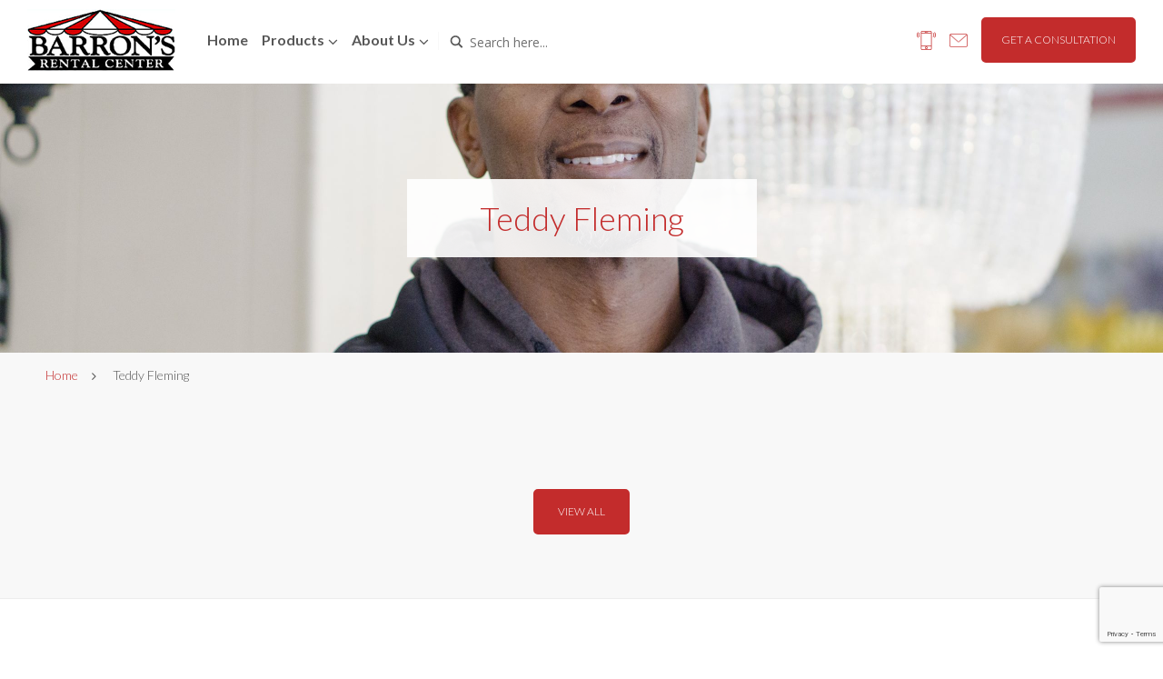

--- FILE ---
content_type: text/html; charset=UTF-8
request_url: https://barronsrental.com/team/joane-doe-3/teddy-fleming/
body_size: 15043
content:
<!DOCTYPE html>
<html lang="en-US" class="no-js no-svg">
<head>
	<meta charset="utf-8">
    <meta http-equiv="X-UA-Compatible" content="IE=edge">
    <meta name="viewport" content="width=device-width, initial-scale=1">
    <link rel="shortcut icon" href="https://barronsrental.com/wp-content/themes/barrons/images/favicon.png">
    <title>
        Teddy Fleming - Barrons        Barrons    </title>

    <meta name='robots' content='index, follow, max-image-preview:large, max-snippet:-1, max-video-preview:-1' />

	<!-- This site is optimized with the Yoast SEO plugin v26.8 - https://yoast.com/product/yoast-seo-wordpress/ -->
	<title>Teddy Fleming - Barrons</title>
	<link rel="canonical" href="https://barronsrental.com/team/joane-doe-3/teddy-fleming/" />
	<meta property="og:locale" content="en_US" />
	<meta property="og:type" content="article" />
	<meta property="og:title" content="Teddy Fleming - Barrons" />
	<meta property="og:url" content="https://barronsrental.com/team/joane-doe-3/teddy-fleming/" />
	<meta property="og:site_name" content="Barrons" />
	<meta property="og:image" content="https://barronsrental.com/team/joane-doe-3/teddy-fleming" />
	<meta property="og:image:width" content="2560" />
	<meta property="og:image:height" content="1440" />
	<meta property="og:image:type" content="image/jpeg" />
	<meta name="twitter:card" content="summary_large_image" />
	<script type="application/ld+json" class="yoast-schema-graph">{"@context":"https://schema.org","@graph":[{"@type":"WebPage","@id":"https://barronsrental.com/team/joane-doe-3/teddy-fleming/","url":"https://barronsrental.com/team/joane-doe-3/teddy-fleming/","name":"Teddy Fleming - Barrons","isPartOf":{"@id":"https://barronsrental.com/#website"},"primaryImageOfPage":{"@id":"https://barronsrental.com/team/joane-doe-3/teddy-fleming/#primaryimage"},"image":{"@id":"https://barronsrental.com/team/joane-doe-3/teddy-fleming/#primaryimage"},"thumbnailUrl":"https://barronsrental.com/wp-content/uploads/2018/01/Teddy-Fleming-scaled.jpg","datePublished":"2018-01-08T14:29:17+00:00","breadcrumb":{"@id":"https://barronsrental.com/team/joane-doe-3/teddy-fleming/#breadcrumb"},"inLanguage":"en-US","potentialAction":[{"@type":"ReadAction","target":["https://barronsrental.com/team/joane-doe-3/teddy-fleming/"]}]},{"@type":"ImageObject","inLanguage":"en-US","@id":"https://barronsrental.com/team/joane-doe-3/teddy-fleming/#primaryimage","url":"https://barronsrental.com/wp-content/uploads/2018/01/Teddy-Fleming-scaled.jpg","contentUrl":"https://barronsrental.com/wp-content/uploads/2018/01/Teddy-Fleming-scaled.jpg","width":2560,"height":1440},{"@type":"BreadcrumbList","@id":"https://barronsrental.com/team/joane-doe-3/teddy-fleming/#breadcrumb","itemListElement":[{"@type":"ListItem","position":1,"name":"Home","item":"https://barronsrental.com/"},{"@type":"ListItem","position":2,"name":"Jeffery Buffington","item":"https://barronsrental.com/team/joane-doe-3/"},{"@type":"ListItem","position":3,"name":"Teddy Fleming"}]},{"@type":"WebSite","@id":"https://barronsrental.com/#website","url":"https://barronsrental.com/","name":"Barrons","description":"","potentialAction":[{"@type":"SearchAction","target":{"@type":"EntryPoint","urlTemplate":"https://barronsrental.com/?s={search_term_string}"},"query-input":{"@type":"PropertyValueSpecification","valueRequired":true,"valueName":"search_term_string"}}],"inLanguage":"en-US"}]}</script>
	<!-- / Yoast SEO plugin. -->


<link rel='dns-prefetch' href='//www.googletagmanager.com' />
<link rel="alternate" type="application/rss+xml" title="Barrons &raquo; Feed" href="https://barronsrental.com/feed/" />
<link rel="alternate" type="application/rss+xml" title="Barrons &raquo; Comments Feed" href="https://barronsrental.com/comments/feed/" />
<link rel="alternate" type="application/rss+xml" title="Barrons &raquo; Teddy Fleming Comments Feed" href="https://barronsrental.com/team/joane-doe-3/teddy-fleming/feed/" />
<link rel="alternate" title="oEmbed (JSON)" type="application/json+oembed" href="https://barronsrental.com/wp-json/oembed/1.0/embed?url=https%3A%2F%2Fbarronsrental.com%2Fteam%2Fjoane-doe-3%2Fteddy-fleming%2F" />
<link rel="alternate" title="oEmbed (XML)" type="text/xml+oembed" href="https://barronsrental.com/wp-json/oembed/1.0/embed?url=https%3A%2F%2Fbarronsrental.com%2Fteam%2Fjoane-doe-3%2Fteddy-fleming%2F&#038;format=xml" />
<style id='wp-img-auto-sizes-contain-inline-css' type='text/css'>
img:is([sizes=auto i],[sizes^="auto," i]){contain-intrinsic-size:3000px 1500px}
/*# sourceURL=wp-img-auto-sizes-contain-inline-css */
</style>
<style id='wp-emoji-styles-inline-css' type='text/css'>

	img.wp-smiley, img.emoji {
		display: inline !important;
		border: none !important;
		box-shadow: none !important;
		height: 1em !important;
		width: 1em !important;
		margin: 0 0.07em !important;
		vertical-align: -0.1em !important;
		background: none !important;
		padding: 0 !important;
	}
/*# sourceURL=wp-emoji-styles-inline-css */
</style>
<style id='wp-block-library-inline-css' type='text/css'>
:root{--wp-block-synced-color:#7a00df;--wp-block-synced-color--rgb:122,0,223;--wp-bound-block-color:var(--wp-block-synced-color);--wp-editor-canvas-background:#ddd;--wp-admin-theme-color:#007cba;--wp-admin-theme-color--rgb:0,124,186;--wp-admin-theme-color-darker-10:#006ba1;--wp-admin-theme-color-darker-10--rgb:0,107,160.5;--wp-admin-theme-color-darker-20:#005a87;--wp-admin-theme-color-darker-20--rgb:0,90,135;--wp-admin-border-width-focus:2px}@media (min-resolution:192dpi){:root{--wp-admin-border-width-focus:1.5px}}.wp-element-button{cursor:pointer}:root .has-very-light-gray-background-color{background-color:#eee}:root .has-very-dark-gray-background-color{background-color:#313131}:root .has-very-light-gray-color{color:#eee}:root .has-very-dark-gray-color{color:#313131}:root .has-vivid-green-cyan-to-vivid-cyan-blue-gradient-background{background:linear-gradient(135deg,#00d084,#0693e3)}:root .has-purple-crush-gradient-background{background:linear-gradient(135deg,#34e2e4,#4721fb 50%,#ab1dfe)}:root .has-hazy-dawn-gradient-background{background:linear-gradient(135deg,#faaca8,#dad0ec)}:root .has-subdued-olive-gradient-background{background:linear-gradient(135deg,#fafae1,#67a671)}:root .has-atomic-cream-gradient-background{background:linear-gradient(135deg,#fdd79a,#004a59)}:root .has-nightshade-gradient-background{background:linear-gradient(135deg,#330968,#31cdcf)}:root .has-midnight-gradient-background{background:linear-gradient(135deg,#020381,#2874fc)}:root{--wp--preset--font-size--normal:16px;--wp--preset--font-size--huge:42px}.has-regular-font-size{font-size:1em}.has-larger-font-size{font-size:2.625em}.has-normal-font-size{font-size:var(--wp--preset--font-size--normal)}.has-huge-font-size{font-size:var(--wp--preset--font-size--huge)}.has-text-align-center{text-align:center}.has-text-align-left{text-align:left}.has-text-align-right{text-align:right}.has-fit-text{white-space:nowrap!important}#end-resizable-editor-section{display:none}.aligncenter{clear:both}.items-justified-left{justify-content:flex-start}.items-justified-center{justify-content:center}.items-justified-right{justify-content:flex-end}.items-justified-space-between{justify-content:space-between}.screen-reader-text{border:0;clip-path:inset(50%);height:1px;margin:-1px;overflow:hidden;padding:0;position:absolute;width:1px;word-wrap:normal!important}.screen-reader-text:focus{background-color:#ddd;clip-path:none;color:#444;display:block;font-size:1em;height:auto;left:5px;line-height:normal;padding:15px 23px 14px;text-decoration:none;top:5px;width:auto;z-index:100000}html :where(.has-border-color){border-style:solid}html :where([style*=border-top-color]){border-top-style:solid}html :where([style*=border-right-color]){border-right-style:solid}html :where([style*=border-bottom-color]){border-bottom-style:solid}html :where([style*=border-left-color]){border-left-style:solid}html :where([style*=border-width]){border-style:solid}html :where([style*=border-top-width]){border-top-style:solid}html :where([style*=border-right-width]){border-right-style:solid}html :where([style*=border-bottom-width]){border-bottom-style:solid}html :where([style*=border-left-width]){border-left-style:solid}html :where(img[class*=wp-image-]){height:auto;max-width:100%}:where(figure){margin:0 0 1em}html :where(.is-position-sticky){--wp-admin--admin-bar--position-offset:var(--wp-admin--admin-bar--height,0px)}@media screen and (max-width:600px){html :where(.is-position-sticky){--wp-admin--admin-bar--position-offset:0px}}

/*# sourceURL=wp-block-library-inline-css */
</style><style id='global-styles-inline-css' type='text/css'>
:root{--wp--preset--aspect-ratio--square: 1;--wp--preset--aspect-ratio--4-3: 4/3;--wp--preset--aspect-ratio--3-4: 3/4;--wp--preset--aspect-ratio--3-2: 3/2;--wp--preset--aspect-ratio--2-3: 2/3;--wp--preset--aspect-ratio--16-9: 16/9;--wp--preset--aspect-ratio--9-16: 9/16;--wp--preset--color--black: #000000;--wp--preset--color--cyan-bluish-gray: #abb8c3;--wp--preset--color--white: #ffffff;--wp--preset--color--pale-pink: #f78da7;--wp--preset--color--vivid-red: #cf2e2e;--wp--preset--color--luminous-vivid-orange: #ff6900;--wp--preset--color--luminous-vivid-amber: #fcb900;--wp--preset--color--light-green-cyan: #7bdcb5;--wp--preset--color--vivid-green-cyan: #00d084;--wp--preset--color--pale-cyan-blue: #8ed1fc;--wp--preset--color--vivid-cyan-blue: #0693e3;--wp--preset--color--vivid-purple: #9b51e0;--wp--preset--gradient--vivid-cyan-blue-to-vivid-purple: linear-gradient(135deg,rgb(6,147,227) 0%,rgb(155,81,224) 100%);--wp--preset--gradient--light-green-cyan-to-vivid-green-cyan: linear-gradient(135deg,rgb(122,220,180) 0%,rgb(0,208,130) 100%);--wp--preset--gradient--luminous-vivid-amber-to-luminous-vivid-orange: linear-gradient(135deg,rgb(252,185,0) 0%,rgb(255,105,0) 100%);--wp--preset--gradient--luminous-vivid-orange-to-vivid-red: linear-gradient(135deg,rgb(255,105,0) 0%,rgb(207,46,46) 100%);--wp--preset--gradient--very-light-gray-to-cyan-bluish-gray: linear-gradient(135deg,rgb(238,238,238) 0%,rgb(169,184,195) 100%);--wp--preset--gradient--cool-to-warm-spectrum: linear-gradient(135deg,rgb(74,234,220) 0%,rgb(151,120,209) 20%,rgb(207,42,186) 40%,rgb(238,44,130) 60%,rgb(251,105,98) 80%,rgb(254,248,76) 100%);--wp--preset--gradient--blush-light-purple: linear-gradient(135deg,rgb(255,206,236) 0%,rgb(152,150,240) 100%);--wp--preset--gradient--blush-bordeaux: linear-gradient(135deg,rgb(254,205,165) 0%,rgb(254,45,45) 50%,rgb(107,0,62) 100%);--wp--preset--gradient--luminous-dusk: linear-gradient(135deg,rgb(255,203,112) 0%,rgb(199,81,192) 50%,rgb(65,88,208) 100%);--wp--preset--gradient--pale-ocean: linear-gradient(135deg,rgb(255,245,203) 0%,rgb(182,227,212) 50%,rgb(51,167,181) 100%);--wp--preset--gradient--electric-grass: linear-gradient(135deg,rgb(202,248,128) 0%,rgb(113,206,126) 100%);--wp--preset--gradient--midnight: linear-gradient(135deg,rgb(2,3,129) 0%,rgb(40,116,252) 100%);--wp--preset--font-size--small: 13px;--wp--preset--font-size--medium: 20px;--wp--preset--font-size--large: 36px;--wp--preset--font-size--x-large: 42px;--wp--preset--spacing--20: 0.44rem;--wp--preset--spacing--30: 0.67rem;--wp--preset--spacing--40: 1rem;--wp--preset--spacing--50: 1.5rem;--wp--preset--spacing--60: 2.25rem;--wp--preset--spacing--70: 3.38rem;--wp--preset--spacing--80: 5.06rem;--wp--preset--shadow--natural: 6px 6px 9px rgba(0, 0, 0, 0.2);--wp--preset--shadow--deep: 12px 12px 50px rgba(0, 0, 0, 0.4);--wp--preset--shadow--sharp: 6px 6px 0px rgba(0, 0, 0, 0.2);--wp--preset--shadow--outlined: 6px 6px 0px -3px rgb(255, 255, 255), 6px 6px rgb(0, 0, 0);--wp--preset--shadow--crisp: 6px 6px 0px rgb(0, 0, 0);}:where(.is-layout-flex){gap: 0.5em;}:where(.is-layout-grid){gap: 0.5em;}body .is-layout-flex{display: flex;}.is-layout-flex{flex-wrap: wrap;align-items: center;}.is-layout-flex > :is(*, div){margin: 0;}body .is-layout-grid{display: grid;}.is-layout-grid > :is(*, div){margin: 0;}:where(.wp-block-columns.is-layout-flex){gap: 2em;}:where(.wp-block-columns.is-layout-grid){gap: 2em;}:where(.wp-block-post-template.is-layout-flex){gap: 1.25em;}:where(.wp-block-post-template.is-layout-grid){gap: 1.25em;}.has-black-color{color: var(--wp--preset--color--black) !important;}.has-cyan-bluish-gray-color{color: var(--wp--preset--color--cyan-bluish-gray) !important;}.has-white-color{color: var(--wp--preset--color--white) !important;}.has-pale-pink-color{color: var(--wp--preset--color--pale-pink) !important;}.has-vivid-red-color{color: var(--wp--preset--color--vivid-red) !important;}.has-luminous-vivid-orange-color{color: var(--wp--preset--color--luminous-vivid-orange) !important;}.has-luminous-vivid-amber-color{color: var(--wp--preset--color--luminous-vivid-amber) !important;}.has-light-green-cyan-color{color: var(--wp--preset--color--light-green-cyan) !important;}.has-vivid-green-cyan-color{color: var(--wp--preset--color--vivid-green-cyan) !important;}.has-pale-cyan-blue-color{color: var(--wp--preset--color--pale-cyan-blue) !important;}.has-vivid-cyan-blue-color{color: var(--wp--preset--color--vivid-cyan-blue) !important;}.has-vivid-purple-color{color: var(--wp--preset--color--vivid-purple) !important;}.has-black-background-color{background-color: var(--wp--preset--color--black) !important;}.has-cyan-bluish-gray-background-color{background-color: var(--wp--preset--color--cyan-bluish-gray) !important;}.has-white-background-color{background-color: var(--wp--preset--color--white) !important;}.has-pale-pink-background-color{background-color: var(--wp--preset--color--pale-pink) !important;}.has-vivid-red-background-color{background-color: var(--wp--preset--color--vivid-red) !important;}.has-luminous-vivid-orange-background-color{background-color: var(--wp--preset--color--luminous-vivid-orange) !important;}.has-luminous-vivid-amber-background-color{background-color: var(--wp--preset--color--luminous-vivid-amber) !important;}.has-light-green-cyan-background-color{background-color: var(--wp--preset--color--light-green-cyan) !important;}.has-vivid-green-cyan-background-color{background-color: var(--wp--preset--color--vivid-green-cyan) !important;}.has-pale-cyan-blue-background-color{background-color: var(--wp--preset--color--pale-cyan-blue) !important;}.has-vivid-cyan-blue-background-color{background-color: var(--wp--preset--color--vivid-cyan-blue) !important;}.has-vivid-purple-background-color{background-color: var(--wp--preset--color--vivid-purple) !important;}.has-black-border-color{border-color: var(--wp--preset--color--black) !important;}.has-cyan-bluish-gray-border-color{border-color: var(--wp--preset--color--cyan-bluish-gray) !important;}.has-white-border-color{border-color: var(--wp--preset--color--white) !important;}.has-pale-pink-border-color{border-color: var(--wp--preset--color--pale-pink) !important;}.has-vivid-red-border-color{border-color: var(--wp--preset--color--vivid-red) !important;}.has-luminous-vivid-orange-border-color{border-color: var(--wp--preset--color--luminous-vivid-orange) !important;}.has-luminous-vivid-amber-border-color{border-color: var(--wp--preset--color--luminous-vivid-amber) !important;}.has-light-green-cyan-border-color{border-color: var(--wp--preset--color--light-green-cyan) !important;}.has-vivid-green-cyan-border-color{border-color: var(--wp--preset--color--vivid-green-cyan) !important;}.has-pale-cyan-blue-border-color{border-color: var(--wp--preset--color--pale-cyan-blue) !important;}.has-vivid-cyan-blue-border-color{border-color: var(--wp--preset--color--vivid-cyan-blue) !important;}.has-vivid-purple-border-color{border-color: var(--wp--preset--color--vivid-purple) !important;}.has-vivid-cyan-blue-to-vivid-purple-gradient-background{background: var(--wp--preset--gradient--vivid-cyan-blue-to-vivid-purple) !important;}.has-light-green-cyan-to-vivid-green-cyan-gradient-background{background: var(--wp--preset--gradient--light-green-cyan-to-vivid-green-cyan) !important;}.has-luminous-vivid-amber-to-luminous-vivid-orange-gradient-background{background: var(--wp--preset--gradient--luminous-vivid-amber-to-luminous-vivid-orange) !important;}.has-luminous-vivid-orange-to-vivid-red-gradient-background{background: var(--wp--preset--gradient--luminous-vivid-orange-to-vivid-red) !important;}.has-very-light-gray-to-cyan-bluish-gray-gradient-background{background: var(--wp--preset--gradient--very-light-gray-to-cyan-bluish-gray) !important;}.has-cool-to-warm-spectrum-gradient-background{background: var(--wp--preset--gradient--cool-to-warm-spectrum) !important;}.has-blush-light-purple-gradient-background{background: var(--wp--preset--gradient--blush-light-purple) !important;}.has-blush-bordeaux-gradient-background{background: var(--wp--preset--gradient--blush-bordeaux) !important;}.has-luminous-dusk-gradient-background{background: var(--wp--preset--gradient--luminous-dusk) !important;}.has-pale-ocean-gradient-background{background: var(--wp--preset--gradient--pale-ocean) !important;}.has-electric-grass-gradient-background{background: var(--wp--preset--gradient--electric-grass) !important;}.has-midnight-gradient-background{background: var(--wp--preset--gradient--midnight) !important;}.has-small-font-size{font-size: var(--wp--preset--font-size--small) !important;}.has-medium-font-size{font-size: var(--wp--preset--font-size--medium) !important;}.has-large-font-size{font-size: var(--wp--preset--font-size--large) !important;}.has-x-large-font-size{font-size: var(--wp--preset--font-size--x-large) !important;}
/*# sourceURL=global-styles-inline-css */
</style>

<style id='classic-theme-styles-inline-css' type='text/css'>
/*! This file is auto-generated */
.wp-block-button__link{color:#fff;background-color:#32373c;border-radius:9999px;box-shadow:none;text-decoration:none;padding:calc(.667em + 2px) calc(1.333em + 2px);font-size:1.125em}.wp-block-file__button{background:#32373c;color:#fff;text-decoration:none}
/*# sourceURL=/wp-includes/css/classic-themes.min.css */
</style>
<link rel='stylesheet' id='eic_public-css' href='https://barronsrental.com/wp-content/plugins/easy-image-collage/css/public.css?ver=1.13.6' type='text/css' media='screen' />
<link rel='stylesheet' id='woocommerce-layout-css' href='https://barronsrental.com/wp-content/plugins/woocommerce/assets/css/woocommerce-layout.css?ver=10.4.3' type='text/css' media='all' />
<style id='woocommerce-layout-inline-css' type='text/css'>

	.infinite-scroll .woocommerce-pagination {
		display: none;
	}
/*# sourceURL=woocommerce-layout-inline-css */
</style>
<link rel='stylesheet' id='woocommerce-smallscreen-css' href='https://barronsrental.com/wp-content/plugins/woocommerce/assets/css/woocommerce-smallscreen.css?ver=10.4.3' type='text/css' media='only screen and (max-width: 768px)' />
<link rel='stylesheet' id='woocommerce-general-css' href='https://barronsrental.com/wp-content/plugins/woocommerce/assets/css/woocommerce.css?ver=10.4.3' type='text/css' media='all' />
<style id='woocommerce-inline-inline-css' type='text/css'>
.woocommerce form .form-row .required { visibility: visible; }
/*# sourceURL=woocommerce-inline-inline-css */
</style>
<link rel='stylesheet' id='bootstrap_css-css' href='https://barronsrental.com/wp-content/themes/barrons/assets/css/bootstrap.min.css?ver=6.9' type='text/css' media='all' />
<link rel='stylesheet' id='fontawesome_css-css' href='https://barronsrental.com/wp-content/themes/barrons/assets/css/font-awesome.min.css?ver=6.9' type='text/css' media='all' />
<link rel='stylesheet' id='slick_css-css' href='https://barronsrental.com/wp-content/themes/barrons/assets/css/slick.css?ver=6.9' type='text/css' media='all' />
<link rel='stylesheet' id='magnific_css-css' href='https://barronsrental.com/wp-content/themes/barrons/assets/css/magnific-popup.css?ver=6.9' type='text/css' media='all' />
<link rel='stylesheet' id='ionicons_css-css' href='https://barronsrental.com/wp-content/themes/barrons/assets/css/ionicons.min.css?ver=6.9' type='text/css' media='all' />
<link rel='stylesheet' id='main_css-css' href='https://barronsrental.com/wp-content/themes/barrons/assets/css/style.css?ver=6.9' type='text/css' media='all' />
<link rel='stylesheet' id='wpdreams-asl-basic-css' href='https://barronsrental.com/wp-content/plugins/ajax-search-lite/css/style.basic.css?ver=4.13.4' type='text/css' media='all' />
<style id='wpdreams-asl-basic-inline-css' type='text/css'>

					div[id*='ajaxsearchlitesettings'].searchsettings .asl_option_inner label {
						font-size: 0px !important;
						color: rgba(0, 0, 0, 0);
					}
					div[id*='ajaxsearchlitesettings'].searchsettings .asl_option_inner label:after {
						font-size: 11px !important;
						position: absolute;
						top: 0;
						left: 0;
						z-index: 1;
					}
					.asl_w_container {
						width: 100%;
						margin: 0px 0px 0px 0px;
						min-width: 200px;
					}
					div[id*='ajaxsearchlite'].asl_m {
						width: 100%;
					}
					div[id*='ajaxsearchliteres'].wpdreams_asl_results div.resdrg span.highlighted {
						font-weight: bold;
						color: rgba(217, 49, 43, 1);
						background-color: rgba(238, 238, 238, 1);
					}
					div[id*='ajaxsearchliteres'].wpdreams_asl_results .results img.asl_image {
						width: 70px;
						height: 70px;
						object-fit: cover;
					}
					div[id*='ajaxsearchlite'].asl_r .results {
						max-height: none;
					}
					div[id*='ajaxsearchlite'].asl_r {
						position: absolute;
					}
				
						div.asl_r.asl_w.vertical .results .item::after {
							display: block;
							position: absolute;
							bottom: 0;
							content: '';
							height: 1px;
							width: 100%;
							background: #D8D8D8;
						}
						div.asl_r.asl_w.vertical .results .item.asl_last_item::after {
							display: none;
						}
					
/*# sourceURL=wpdreams-asl-basic-inline-css */
</style>
<link rel='stylesheet' id='wpdreams-asl-instance-css' href='https://barronsrental.com/wp-content/plugins/ajax-search-lite/css/style-simple-red.css?ver=4.13.4' type='text/css' media='all' />
<link rel='stylesheet' id='yith_ywraq_frontend-css' href='https://barronsrental.com/wp-content/plugins/yith-woocommerce-request-a-quote-premium/assets/css/ywraq-frontend.css?ver=4.39.0' type='text/css' media='all' />
<style id='yith_ywraq_frontend-inline-css' type='text/css'>
:root {
		--ywraq_layout_button_bg_color: rgb(195,44,44);
		--ywraq_layout_button_bg_color_hover: rgb(195,44,44);
		--ywraq_layout_button_border_color: rgb(195,44,44);
		--ywraq_layout_button_border_color_hover: rgb(195,44,44);
		--ywraq_layout_button_color: #ffffff;
		--ywraq_layout_button_color_hover: #ffffff;
		
		--ywraq_checkout_button_bg_color: #0066b4;
		--ywraq_checkout_button_bg_color_hover: #044a80;
		--ywraq_checkout_button_border_color: #0066b4;
		--ywraq_checkout_button_border_color_hover: #044a80;
		--ywraq_checkout_button_color: #ffffff;
		--ywraq_checkout_button_color_hover: #ffffff;
		
		--ywraq_accept_button_bg_color: #0066b4;
		--ywraq_accept_button_bg_color_hover: #044a80;
		--ywraq_accept_button_border_color: #0066b4;
		--ywraq_accept_button_border_color_hover: #044a80;
		--ywraq_accept_button_color: #ffffff;
		--ywraq_accept_button_color_hover: #ffffff;
		
		--ywraq_reject_button_bg_color: transparent;
		--ywraq_reject_button_bg_color_hover: #CC2B2B;
		--ywraq_reject_button_border_color: #CC2B2B;
		--ywraq_reject_button_border_color_hover: #CC2B2B;
		--ywraq_reject_button_color: #CC2B2B;
		--ywraq_reject_button_color_hover: #ffffff;
		}		

/*# sourceURL=yith_ywraq_frontend-inline-css */
</style>
<script type="text/javascript" id="woocommerce-google-analytics-integration-gtag-js-after">
/* <![CDATA[ */
/* Google Analytics for WooCommerce (gtag.js) */
					window.dataLayer = window.dataLayer || [];
					function gtag(){dataLayer.push(arguments);}
					// Set up default consent state.
					for ( const mode of [{"analytics_storage":"denied","ad_storage":"denied","ad_user_data":"denied","ad_personalization":"denied","region":["AT","BE","BG","HR","CY","CZ","DK","EE","FI","FR","DE","GR","HU","IS","IE","IT","LV","LI","LT","LU","MT","NL","NO","PL","PT","RO","SK","SI","ES","SE","GB","CH"]}] || [] ) {
						gtag( "consent", "default", { "wait_for_update": 500, ...mode } );
					}
					gtag("js", new Date());
					gtag("set", "developer_id.dOGY3NW", true);
					gtag("config", "G-PGXSE91FJJ", {"track_404":true,"allow_google_signals":true,"logged_in":false,"linker":{"domains":[],"allow_incoming":false},"custom_map":{"dimension1":"logged_in"}});
//# sourceURL=woocommerce-google-analytics-integration-gtag-js-after
/* ]]> */
</script>
<script type="text/javascript" src="https://barronsrental.com/wp-content/themes/barrons/assets/js/jquery-1.12.1.min.js?ver=1.12.1" id="jquery-js"></script>
<script type="text/javascript" src="https://barronsrental.com/wp-content/plugins/woocommerce/assets/js/jquery-blockui/jquery.blockUI.min.js?ver=2.7.0-wc.10.4.3" id="wc-jquery-blockui-js" defer="defer" data-wp-strategy="defer"></script>
<script type="text/javascript" id="wc-add-to-cart-js-extra">
/* <![CDATA[ */
var wc_add_to_cart_params = {"ajax_url":"/wp-admin/admin-ajax.php","wc_ajax_url":"/?wc-ajax=%%endpoint%%","i18n_view_cart":"View cart","cart_url":"https://barronsrental.com/cart/","is_cart":"","cart_redirect_after_add":"no"};
//# sourceURL=wc-add-to-cart-js-extra
/* ]]> */
</script>
<script type="text/javascript" src="https://barronsrental.com/wp-content/plugins/woocommerce/assets/js/frontend/add-to-cart.min.js?ver=10.4.3" id="wc-add-to-cart-js" defer="defer" data-wp-strategy="defer"></script>
<script type="text/javascript" src="https://barronsrental.com/wp-content/plugins/woocommerce/assets/js/js-cookie/js.cookie.min.js?ver=2.1.4-wc.10.4.3" id="wc-js-cookie-js" defer="defer" data-wp-strategy="defer"></script>
<script type="text/javascript" id="woocommerce-js-extra">
/* <![CDATA[ */
var woocommerce_params = {"ajax_url":"/wp-admin/admin-ajax.php","wc_ajax_url":"/?wc-ajax=%%endpoint%%","i18n_password_show":"Show password","i18n_password_hide":"Hide password"};
//# sourceURL=woocommerce-js-extra
/* ]]> */
</script>
<script type="text/javascript" src="https://barronsrental.com/wp-content/plugins/woocommerce/assets/js/frontend/woocommerce.min.js?ver=10.4.3" id="woocommerce-js" defer="defer" data-wp-strategy="defer"></script>
<link rel="https://api.w.org/" href="https://barronsrental.com/wp-json/" /><link rel="alternate" title="JSON" type="application/json" href="https://barronsrental.com/wp-json/wp/v2/media/312" /><link rel="EditURI" type="application/rsd+xml" title="RSD" href="https://barronsrental.com/xmlrpc.php?rsd" />
<meta name="generator" content="WordPress 6.9" />
<meta name="generator" content="WooCommerce 10.4.3" />
<link rel='shortlink' href='https://barronsrental.com/?p=312' />
<style type="text/css">.eic-image .eic-image-caption {bottom: 0;left: 0;right: 0;text-align: left;font-size: 12px;color: rgba(255,255,255,1);background-color: rgba(0,0,0,0.7);}</style>	<noscript><style>.woocommerce-product-gallery{ opacity: 1 !important; }</style></noscript>
					<link rel="preconnect" href="https://fonts.gstatic.com" crossorigin />
				<link rel="preload" as="style" href="//fonts.googleapis.com/css?family=Open+Sans&display=swap" />
								<link rel="stylesheet" href="//fonts.googleapis.com/css?family=Open+Sans&display=swap" media="all" />
				<link rel="icon" href="https://barronsrental.com/wp-content/uploads/2024/08/cropped-Untitled-2-32x32.png" sizes="32x32" />
<link rel="icon" href="https://barronsrental.com/wp-content/uploads/2024/08/cropped-Untitled-2-192x192.png" sizes="192x192" />
<link rel="apple-touch-icon" href="https://barronsrental.com/wp-content/uploads/2024/08/cropped-Untitled-2-180x180.png" />
<meta name="msapplication-TileImage" content="https://barronsrental.com/wp-content/uploads/2024/08/cropped-Untitled-2-270x270.png" />
		<style type="text/css" id="wp-custom-css">
			/* =========================================================
   SHOP ONLY: text-only centered category links (2 items on one row)
   ========================================================= */
/* Hide placeholder/thumb, count, description */
body.woocommerce-shop ul.products li.product-category a > img,
body.woocommerce-shop ul.products li.product-category a mark.count,
body.woocommerce-shop ul.products li.product-category a .description {
    display: none
}
/* Force the container list into a centered row */
body.woocommerce-shop ul.products {
    display: flex;
    justify-content: center;
    align-items: center;
    gap: clamp(60px, 12vw, 260px);
    min-height: 40vh;
    margin-bottom: 50px
}
body.woocommerce-shop ul.products li.product-category .woocommerce-loop-category__title {
    font-size: 3.3rem !important;
    line-height: 1.05;
    font-weight: 300;
}
@media (max-width: 900px) {
    body.woocommerce-shop ul.products {
        gap: 24px !important;
        min-height: auto;
        margin-bottom: 80px;
    }
}
@media (max-width: 480px) {
    body.woocommerce-shop ul.products li.product-category .woocommerce-loop-category__title {
        font-size: 3rem !important;
    }
}		</style>
		
    <!-- just for development 
    <script type="text/javascript">less = { env: 'development' };</script>
    <link rel="stylesheet/less" href="https://barronsrental.com/wp-content/themes/barrons/assets/css/less/style.less" type="text/css" />
    <script type="text/javascript" src="https://barronsrental.com/wp-content/themes/barrons/assets/js/less.min.js"></script> -->
<link rel='stylesheet' id='wc-blocks-style-css' href='https://barronsrental.com/wp-content/plugins/woocommerce/assets/client/blocks/wc-blocks.css?ver=wc-10.4.3' type='text/css' media='all' />
</head>

<body class="attachment wp-singular attachment-template-default single single-attachment postid-312 attachmentid-312 attachment-jpeg wp-theme-barrons theme-barrons woocommerce-no-js">
<div id="page" class="site">
	<header id="masthead" class="site-header" role="banner">
		<div class="header-content">
			<div class="container-full">
				<a href="https://barronsrental.com" class="logo"><img src="https://barronsrental.com/wp-content/themes/barrons/assets/images/logo.png" alt="Barrons"></a>
				<div class="header-menu">
					<div class="main-menu">
			            <div class="main-menu-container">
			                <ul id="menu-top-menu">
<li class="menu-item ">
<a href="http://barronsrental.com/">Home</a>
</li>
<li class="menu-item  menu-item-has-children">
<a href="https://barronsrental.com/products/">Products</a>
<ul class="sub-menu">
<li class="menu-item menu-item-has-children"><a href="/products/wedding-party-event-supplies">Wedding, Party &amp; Event Supplies</a><ul class="sub-menu">
<li class="menu-item"><a href="/products/wedding-party-event-supplies/columns-backdrops">Wedding Items &amp; Arches</a><ul class="sub-menu">
</ul>
</li>
<li class="menu-item menu-item-has-children"><a href="/products/wedding-party-event-supplies/tents">Tents</a><ul class="sub-menu">
<li class="menu-item"><a href="/products/wedding-party-event-supplies/tents/frame-tents">Frame Tents</a></li>
<li class="menu-item"><a href="/products/wedding-party-event-supplies/tents/pole-tents">Pole Tents</a></li>
<li class="menu-item menu-item-has-children"><a href="/products/wedding-party-event-supplies/tents/tent-accessories">Tent Accessories</a></li>
<li class="menu-item"><a href="/products/wedding-party-event-supplies/tents/clear-top-frame-tents">Clear Top Frame Tents</a></li>
</ul>
</li>
<li class="menu-item"><a href="/products/wedding-party-event-supplies/lighting-theatrical">Lighting &amp; Theatrical</a><ul class="sub-menu">
</ul>
</li>
<li class="menu-item"><a href="/products/wedding-party-event-supplies/audio-visuals">Audio &amp; Visuals</a><ul class="sub-menu">
</ul>
</li>
<li class="menu-item"><a href="/products/wedding-party-event-supplies/concessions-amusements">Concessions &amp; Amusements</a><ul class="sub-menu">
</ul>
</li>
<li class="menu-item"><a href="/products/wedding-party-event-supplies/dance-floor-staging">Dance Floor &amp; Staging</a><ul class="sub-menu">
</ul>
</li>
<li class="menu-item"><a href="/products/wedding-party-event-supplies/miscellaneous">Fans &amp; Heaters</a><ul class="sub-menu">
</ul>
</li>
<li class="menu-item"><a href="/products/wedding-party-event-supplies/tables">Tables</a><ul class="sub-menu">
</ul>
</li>
<li class="menu-item"><a href="/products/wedding-party-event-supplies/chairs">Chairs</a><ul class="sub-menu">
</ul>
</li>
<li class="menu-item"><a href="/products/wedding-party-event-supplies/linens">Linens</a><ul class="sub-menu">
</ul>
</li>
<li class="menu-item menu-item-has-children"><a href="/products/wedding-party-event-supplies/table-settings">Table Settings</a><ul class="sub-menu">
<li class="menu-item"><a href="/products/wedding-party-event-supplies/table-settings/dishwarechina">Dinnerware &amp; China</a></li>
<li class="menu-item"><a href="/products/wedding-party-event-supplies/table-settings/flatware">Flatware</a></li>
<li class="menu-item"><a href="/products/wedding-party-event-supplies/table-settings/glassware">Glassware</a></li>
<li class="menu-item"><a href="/products/wedding-party-event-supplies/table-settings/coffee-cup-mug">Coffee Cups &amp; Mugs</a></li>
<li class="menu-item"><a href="/products/wedding-party-event-supplies/table-settings/table-top-decor">Table Top Decor</a></li>
</ul>
</li>
<li class="menu-item"><a href="/products/wedding-party-event-supplies/serving-items">Serving Items</a><ul class="sub-menu">
</ul>
</li>
<li class="menu-item"><a href="/products/wedding-party-event-supplies/furniture">Furniture</a><ul class="sub-menu">
</ul>
</li>
<li class="menu-item"><a href="/products/wedding-party-event-supplies/catering-equipment">Catering Equipment</a><ul class="sub-menu">
</ul>
</li>
</ul>
</li>
<li class="menu-item menu-item-has-children"><a href="/products/construction-homeowner-equipment">Construction / Homeowner Equipment</a><ul class="sub-menu">
<li class="menu-item"><a href="/products/construction-homeowner-equipment/lifting-equipment">Lifting &amp; Moving Equipment</a><ul class="sub-menu">
</ul>
</li>
<li class="menu-item"><a href="/products/construction-homeowner-equipment/lawn-garden">Lawn &amp; Garden</a><ul class="sub-menu">
</ul>
</li>
<li class="menu-item"><a href="/products/construction-homeowner-equipment/paint-sprayerspressure-washers">Paint Sprayers/Pressure Washers</a><ul class="sub-menu">
</ul>
</li>
<li class="menu-item"><a href="/products/construction-homeowner-equipment/plumbing">Plumbing</a><ul class="sub-menu">
</ul>
</li>
<li class="menu-item"><a href="/products/construction-homeowner-equipment/backhoes-loaders-ditch-diggers">Backhoes, Loaders, Ditch Diggers</a><ul class="sub-menu">
</ul>
</li>
<li class="menu-item"><a href="/products/construction-homeowner-equipment/floor-equipmentsanders">Floor Sanders &amp; Buffers</a><ul class="sub-menu">
</ul>
</li>
<li class="menu-item"><a href="/products/construction-homeowner-equipment/concrete-equipment">Concrete Equipment</a><ul class="sub-menu">
</ul>
</li>
<li class="menu-item"><a href="/products/construction-homeowner-equipment/saws">Saws, Nailers &amp; Hammers</a><ul class="sub-menu">
</ul>
</li>
<li class="menu-item"><a href="/products/construction-homeowner-equipment/lighting">Lighting</a><ul class="sub-menu">
</ul>
</li>
<li class="menu-item"><a href="/products/construction-homeowner-equipment/pumps">Pumps</a><ul class="sub-menu">
</ul>
</li>
<li class="menu-item"><a href="/products/construction-homeowner-equipment/generators">Generators</a><ul class="sub-menu">
</ul>
</li>
<li class="menu-item"><a href="/products/construction-homeowner-equipment/carpet">Carpet</a><ul class="sub-menu">
</ul>
</li>
</ul>
</li>
</ul>
</li>
<li class="menu-item menu-item-has-children "><a href="https://barronsrental.com/company/">About us</a><ul class="sub-menu">
<li class="menu-item">
<a href="https://barronsrental.com/company/">Company</a>
</li>
<li class="menu-item">
<a href="https://barronsrental.com/contact/">Contact</a>
</li>
<li class="menu-item">
<a href="https://barronsrental.com/consultation-request/">Get a Consultation</a>
</li>
</ul>
</li>
</ul>
			            </div>
			            <div class="searchbar">
			            	<div class="tab-search">
			            		<svg version="1.1" xmlns="http://www.w3.org/2000/svg" xmlns:xlink="http://www.w3.org/1999/xlink" x="0px" y="0px" width="512px" height="512px" viewBox="0 0 512 512" enable-background="new 0 0 512 512" xml:space="preserve">
					                <path id="magnifier-2-icon" d="M460.355,421.59L353.844,315.078c20.041-27.553,31.885-61.437,31.885-98.037
					                    C385.729,124.934,310.793,50,218.686,50C126.58,50,51.645,124.934,51.645,217.041c0,92.106,74.936,167.041,167.041,167.041
					                    c34.912,0,67.352-10.773,94.184-29.158L419.945,462L460.355,421.59z M100.631,217.041c0-65.096,52.959-118.056,118.055-118.056
					                    c65.098,0,118.057,52.959,118.057,118.056c0,65.096-52.959,118.056-118.057,118.056C153.59,335.097,100.631,282.137,100.631,217.041
					                    z"></path>
					            </svg>
					            <i class="ion-close-round"></i>
			            	</div>
			            	<div class="asl_w_container asl_w_container_1" data-id="1" data-instance="1">
	<div id='ajaxsearchlite1'
		data-id="1"
		data-instance="1"
		class="asl_w asl_m asl_m_1 asl_m_1_1">
		<div class="probox">

	
	<div class='prosettings' style='display:none;' data-opened=0>
				<div class='innericon'>
			<svg version="1.1" xmlns="http://www.w3.org/2000/svg" xmlns:xlink="http://www.w3.org/1999/xlink" x="0px" y="0px" width="22" height="22" viewBox="0 0 512 512" enable-background="new 0 0 512 512" xml:space="preserve">
					<polygon transform = "rotate(90 256 256)" points="142.332,104.886 197.48,50 402.5,256 197.48,462 142.332,407.113 292.727,256 "/>
				</svg>
		</div>
	</div>

	
	
	<div class='proinput'>
		<form role="search" action='#' autocomplete="off"
				aria-label="Search form">
			<input aria-label="Search input"
					type='search' class='orig'
					tabindex="0"
					name='phrase'
					placeholder='Search here...'
					value=''
					autocomplete="off"/>
			<input aria-label="Search autocomplete input"
					type='text'
					class='autocomplete'
					tabindex="-1"
					name='phrase'
					value=''
					autocomplete="off" disabled/>
			<input type='submit' value="Start search" style='width:0; height: 0; visibility: hidden;'>
		</form>
	</div>

	
	
	<button class='promagnifier' tabindex="0" aria-label="Search magnifier button">
				<span class='innericon' style="display:block;">
			<svg version="1.1" xmlns="http://www.w3.org/2000/svg" xmlns:xlink="http://www.w3.org/1999/xlink" x="0px" y="0px" width="22" height="22" viewBox="0 0 512 512" enable-background="new 0 0 512 512" xml:space="preserve">
					<path d="M460.355,421.59L353.844,315.078c20.041-27.553,31.885-61.437,31.885-98.037
						C385.729,124.934,310.793,50,218.686,50C126.58,50,51.645,124.934,51.645,217.041c0,92.106,74.936,167.041,167.041,167.041
						c34.912,0,67.352-10.773,94.184-29.158L419.945,462L460.355,421.59z M100.631,217.041c0-65.096,52.959-118.056,118.055-118.056
						c65.098,0,118.057,52.959,118.057,118.056c0,65.096-52.959,118.056-118.057,118.056C153.59,335.097,100.631,282.137,100.631,217.041
						z"/>
				</svg>
		</span>
	</button>

	
	
	<div class='proloading'>

		<div class="asl_loader"><div class="asl_loader-inner asl_simple-circle"></div></div>

			</div>

	
	
</div>	</div>
	<div class='asl_data_container' style="display:none !important;">
		<div class="asl_init_data wpdreams_asl_data_ct"
	style="display:none !important;"
	id="asl_init_id_1"
	data-asl-id="1"
	data-asl-instance="1"
	data-settings="{&quot;homeurl&quot;:&quot;https:\/\/barronsrental.com\/&quot;,&quot;resultstype&quot;:&quot;vertical&quot;,&quot;resultsposition&quot;:&quot;hover&quot;,&quot;itemscount&quot;:4,&quot;charcount&quot;:0,&quot;highlight&quot;:false,&quot;highlightWholewords&quot;:true,&quot;singleHighlight&quot;:false,&quot;scrollToResults&quot;:{&quot;enabled&quot;:false,&quot;offset&quot;:0},&quot;resultareaclickable&quot;:1,&quot;autocomplete&quot;:{&quot;enabled&quot;:false,&quot;lang&quot;:&quot;en&quot;,&quot;trigger_charcount&quot;:0},&quot;mobile&quot;:{&quot;menu_selector&quot;:&quot;#menu-toggle&quot;},&quot;trigger&quot;:{&quot;click&quot;:&quot;ajax_search&quot;,&quot;click_location&quot;:&quot;same&quot;,&quot;update_href&quot;:false,&quot;return&quot;:&quot;ajax_search&quot;,&quot;return_location&quot;:&quot;same&quot;,&quot;facet&quot;:true,&quot;type&quot;:true,&quot;redirect_url&quot;:&quot;?s={phrase}&quot;,&quot;delay&quot;:300},&quot;animations&quot;:{&quot;pc&quot;:{&quot;settings&quot;:{&quot;anim&quot;:&quot;fadedrop&quot;,&quot;dur&quot;:300},&quot;results&quot;:{&quot;anim&quot;:&quot;fadedrop&quot;,&quot;dur&quot;:300},&quot;items&quot;:&quot;voidanim&quot;},&quot;mob&quot;:{&quot;settings&quot;:{&quot;anim&quot;:&quot;fadedrop&quot;,&quot;dur&quot;:300},&quot;results&quot;:{&quot;anim&quot;:&quot;fadedrop&quot;,&quot;dur&quot;:300},&quot;items&quot;:&quot;voidanim&quot;}},&quot;autop&quot;:{&quot;state&quot;:true,&quot;phrase&quot;:&quot;&quot;,&quot;count&quot;:&quot;1&quot;},&quot;resPage&quot;:{&quot;useAjax&quot;:false,&quot;selector&quot;:&quot;#main&quot;,&quot;trigger_type&quot;:true,&quot;trigger_facet&quot;:true,&quot;trigger_magnifier&quot;:false,&quot;trigger_return&quot;:false},&quot;resultsSnapTo&quot;:&quot;left&quot;,&quot;results&quot;:{&quot;width&quot;:&quot;auto&quot;,&quot;width_tablet&quot;:&quot;auto&quot;,&quot;width_phone&quot;:&quot;auto&quot;},&quot;settingsimagepos&quot;:&quot;right&quot;,&quot;closeOnDocClick&quot;:true,&quot;overridewpdefault&quot;:false,&quot;override_method&quot;:&quot;get&quot;}"></div>
	<div id="asl_hidden_data">
		<svg style="position:absolute" height="0" width="0">
			<filter id="aslblur">
				<feGaussianBlur in="SourceGraphic" stdDeviation="4"/>
			</filter>
		</svg>
		<svg style="position:absolute" height="0" width="0">
			<filter id="no_aslblur"></filter>
		</svg>
	</div>
	</div>

	<div id='ajaxsearchliteres1'
	class='vertical wpdreams_asl_results asl_w asl_r asl_r_1 asl_r_1_1'>

	
	<div class="results">

		
		<div class="resdrg">
		</div>

		
	</div>

	
	
</div>

	<div id='__original__ajaxsearchlitesettings1'
		data-id="1"
		class="searchsettings wpdreams_asl_settings asl_w asl_s asl_s_1">
		<form name='options'
		aria-label="Search settings form"
		autocomplete = 'off'>

	
	
	<input type="hidden" name="filters_changed" style="display:none;" value="0">
	<input type="hidden" name="filters_initial" style="display:none;" value="1">

	<div class="asl_option_inner hiddend">
		<input type='hidden' name='qtranslate_lang' id='qtranslate_lang'
				value='0'/>
	</div>

	
	
	<fieldset class="asl_sett_scroll">
		<legend style="display: none;">Generic selectors</legend>
		<div class="asl_option" tabindex="0">
			<div class="asl_option_inner">
				<input type="checkbox" value="exact"
						aria-label="Exact matches only"
						name="asl_gen[]" />
				<div class="asl_option_checkbox"></div>
			</div>
			<div class="asl_option_label">
				Exact matches only			</div>
		</div>
		<div class="asl_option" tabindex="0">
			<div class="asl_option_inner">
				<input type="checkbox" value="title"
						aria-label="Search in title"
						name="asl_gen[]"  checked="checked"/>
				<div class="asl_option_checkbox"></div>
			</div>
			<div class="asl_option_label">
				Search in title			</div>
		</div>
		<div class="asl_option" tabindex="0">
			<div class="asl_option_inner">
				<input type="checkbox" value="content"
						aria-label="Search in content"
						name="asl_gen[]"  checked="checked"/>
				<div class="asl_option_checkbox"></div>
			</div>
			<div class="asl_option_label">
				Search in content			</div>
		</div>
		<div class="asl_option_inner hiddend">
			<input type="checkbox" value="excerpt"
					aria-label="Search in excerpt"
					name="asl_gen[]"  checked="checked"/>
			<div class="asl_option_checkbox"></div>
		</div>
	</fieldset>
	<fieldset class="asl_sett_scroll">
		<legend style="display: none;">Post Type Selectors</legend>
					<div class="asl_option" tabindex="0">
				<div class="asl_option_inner">
					<input type="checkbox" value="products"
							aria-label="products"
							name="customset[]" />
					<div class="asl_option_checkbox"></div>
				</div>
				<div class="asl_option_label">
					products				</div>
			</div>
						<div class="asl_option_inner hiddend">
				<input type="checkbox" value="post"
						aria-label="Hidden option, ignore please"
						name="customset[]" checked="checked"/>
			</div>
						<div class="asl_option_inner hiddend">
				<input type="checkbox" value="product"
						aria-label="Hidden option, ignore please"
						name="customset[]" checked="checked"/>
			</div>
				</fieldset>
	</form>
	</div>
</div>
			            </div>
					</div>
					<div class="header-actions">
												<a href="tel:7065433486" class="call-us"><img src="https://barronsrental.com/wp-content/themes/barrons/assets/images/smartphone.png" alt="Call us"><span>706.543.3486</span></a>
						<a href="/contact" class="send-email"><img src="https://barronsrental.com/wp-content/themes/barrons/assets/images/mail.png" alt="Send us an email"><span>Send us an email</span></a>
						<div class="consultation-cta">
							<a href="https://barronsrental.com/consultation-request/" data-effect="mfp-zoom-in">Get a consultation</a>
						</div>
					</div>
				</div>
				<div class="menu-action">
                    <button class="c-hamburger c-hamburger--htx">
                        <span></span>
                    </button>
                </div>
			</div>
		</div>
	</header><!-- #masthead -->


	<div class="site-content-contain">
		<div id="content" class="site-content">


							<section class="page-title feature_image" style="background-image: url('https://barronsrental.com/wp-content/uploads/2018/01/Teddy-Fleming-scaled.jpg')">
					<div class="container">
						<h1>Teddy Fleming</h1>
					</div>
				</section>
				<section class="page-content">
					<div class="container">
						<div class="breadcrumbs">
							<ul>
								<li><a href="https://barronsrental.com">Home</a></li>
								<li><span>Teddy Fleming</span></li>
							</ul>
						</div>
						 <div id="gallery">
				            				        </div> <!-- id="gallery" -->
						<div class="the-content">
													</div>
						<div class="view-all-posts">
							<a class="bt" href="">View all </a>
						</div>
					</div>
				</section>
			

		</div><!-- #content -->

		<footer id="colophon" class="site-footer" role="contentinfo">
			<div class="container">
								<div class="footer-menu">
					<ul id="menu-footer-menu" class=""><li id="menu-item-27926" class="menu-item menu-item-type-post_type menu-item-object-page menu-item-home menu-item-27926"><a href="https://barronsrental.com/">Home</a></li>
<li id="menu-item-27929" class="menu-item menu-item-type-custom menu-item-object-custom menu-item-has-children menu-item-27929"><a href="https://barronsrental.com/products">Products</a>
<ul class="sub-menu">
	<li id="menu-item-27930" class="menu-item menu-item-type-custom menu-item-object-custom menu-item-has-children menu-item-27930"><a href="https://barronsrental.com/products/wedding-party-event-supplies/">Weddings and Events</a>
	<ul class="sub-menu">
		<li id="menu-item-27931" class="menu-item menu-item-type-custom menu-item-object-custom menu-item-27931"><a href="https://barronsrental.com/products/construction-homeowner-equipment/">Equipment Rentals</a></li>
	</ul>
</li>
</ul>
</li>
<li id="menu-item-27922" class="menu-item menu-item-type-post_type menu-item-object-page menu-item-27922"><a href="https://barronsrental.com/blog/">Barron&#8217;s Blog</a></li>
<li id="menu-item-27923" class="menu-item menu-item-type-post_type menu-item-object-page menu-item-27923"><a href="https://barronsrental.com/company/">About Us</a></li>
<li id="menu-item-27924" class="menu-item menu-item-type-post_type menu-item-object-page menu-item-27924"><a href="https://barronsrental.com/gallery/">Gallery</a></li>
<li id="menu-item-27925" class="menu-item menu-item-type-post_type menu-item-object-page menu-item-27925"><a href="https://barronsrental.com/contact/">Contact</a></li>
</ul>				</div>
				<div class="rental-center">
					<h2>Barron's Rental Center</h2>
					<div class="rental-center-info">
						<div class="address">
							<a href="https://www.google.ro/maps/place/340+Hawthorne+Ave,+Athens,+GA+30606,+Statele+Unite+ale+Americii/@33.9546452,-83.4129395,17z/data=!3m1!4b1!4m5!3m4!1s0x88f66d6801a3edb7:0x5eaef7b32ca1d673!8m2!3d33.9546452!4d-83.4107508" target="_blank"><i class="ion-ios-location-outline"></i>340 Hawthorne Ave. Athens GA 30606</a>
						</div>
						<div class="phone">
							<a href="tel:7065433486" class="call-us"><img src="https://barronsrental.com/wp-content/themes/barrons/assets/images/smartphone.png" alt="Send us an email">706.543.3486</a>
						</div>
						<div class="footer-consultation">
							<p>Need advice from an expert?</p>
							<a href="https://barronsrental.com/consultation-request/" data-effect="mfp-zoom-in" class="bt">Get a consultation</a>
						</div>
					</div>
				</div>
				<div class="footer-socials">
					<div class="socials">
						<p>Follow us</p>
						<ul id="menu-social-links-menu" class=""><li id="menu-item-23" class="menu-item menu-item-type-custom menu-item-object-custom menu-item-23"><a target="_blank" href="https://www.facebook.com/BarronsRentalCenter/"><i class="fa fa-facebook" aria-hidden="true"></i></a></li>
<li id="menu-item-24" class="menu-item menu-item-type-custom menu-item-object-custom menu-item-24"><a target="_blank" href="https://twitter.com/barronsrental"><i class="fa fa-twitter" aria-hidden="true"></i></a></li>
<li id="menu-item-25" class="menu-item menu-item-type-custom menu-item-object-custom menu-item-25"><a target="_blank" href="https://www.instagram.com/barronsrental/"><i class="fa fa-instagram" aria-hidden="true"></i></a></li>
<li id="menu-item-130" class="menu-item menu-item-type-custom menu-item-object-custom menu-item-130"><a target="_blank" href="https://www.pinterest.com/barronsrental/"><i class="fa fa-pinterest-p" aria-hidden="true"></i></a></li>
<li id="menu-item-131" class="menu-item menu-item-type-custom menu-item-object-custom menu-item-131"><a target="_blank" href="https://www.youtube.com/channel/UCNBkJaxa0yS6DhsFlyV4D1Q"><i class="fa fa-youtube-play" aria-hidden="true"></i></a></li>
</ul>					</div>
					<div class="rights">
						<p><p>© Barrons Rental Center 2026. All rights reserved. | <a href="https://supportmy.website/" target="_blank" rel="noopener">Website Support by SMW</a></p>
</p>
					</div>
				</div>
			</div><!-- .wrap -->
		</footer><!-- #colophon -->
	</div><!-- .site-content-contain -->
</div><!-- #page -->
<script type="speculationrules">
{"prefetch":[{"source":"document","where":{"and":[{"href_matches":"/*"},{"not":{"href_matches":["/wp-*.php","/wp-admin/*","/wp-content/uploads/*","/wp-content/*","/wp-content/plugins/*","/wp-content/themes/barrons/*","/*\\?(.+)"]}},{"not":{"selector_matches":"a[rel~=\"nofollow\"]"}},{"not":{"selector_matches":".no-prefetch, .no-prefetch a"}}]},"eagerness":"conservative"}]}
</script>
<!-- Google tag (gtag.js) installed by Lucas on July 10th 2023 -->
<script async src="https://www.googletagmanager.com/gtag/js?id=G-HZBTQ8L8VY"></script>
<script>
  window.dataLayer = window.dataLayer || [];
  function gtag(){dataLayer.push(arguments);}
  gtag('js', new Date());

  gtag('config', 'G-HZBTQ8L8VY');
</script><script type="text/javascript">
document.addEventListener( 'wpcf7mailsent', function( event ) {
    if ( '159' == event.detail.contactFormId ) {
        $('.contact_info, .venue_details').hide();
        $('.event_details').show();
        $('#gif').css('display', 'none');
  //       $('#yith-ywraq-form .cart_item').each(function() {
		//   $( this ).children('.product-remove').children('a').click();
		// });
    }
}, false );
</script>
	<script type='text/javascript'>
		(function () {
			var c = document.body.className;
			c = c.replace(/woocommerce-no-js/, 'woocommerce-js');
			document.body.className = c;
		})();
	</script>
	<script type="text/javascript" src="https://www.googletagmanager.com/gtag/js?id=G-PGXSE91FJJ" id="google-tag-manager-js" data-wp-strategy="async"></script>
<script type="text/javascript" src="https://barronsrental.com/wp-includes/js/dist/hooks.min.js?ver=dd5603f07f9220ed27f1" id="wp-hooks-js"></script>
<script type="text/javascript" src="https://barronsrental.com/wp-includes/js/dist/i18n.min.js?ver=c26c3dc7bed366793375" id="wp-i18n-js"></script>
<script type="text/javascript" id="wp-i18n-js-after">
/* <![CDATA[ */
wp.i18n.setLocaleData( { 'text direction\u0004ltr': [ 'ltr' ] } );
//# sourceURL=wp-i18n-js-after
/* ]]> */
</script>
<script type="text/javascript" src="https://barronsrental.com/wp-content/plugins/woocommerce-google-analytics-integration/assets/js/build/main.js?ver=51ef67570ab7d58329f5" id="woocommerce-google-analytics-integration-js"></script>
<script type="text/javascript" src="https://barronsrental.com/wp-content/plugins/contact-form-7/includes/swv/js/index.js?ver=6.1.4" id="swv-js"></script>
<script type="text/javascript" id="contact-form-7-js-before">
/* <![CDATA[ */
var wpcf7 = {
    "api": {
        "root": "https:\/\/barronsrental.com\/wp-json\/",
        "namespace": "contact-form-7\/v1"
    }
};
//# sourceURL=contact-form-7-js-before
/* ]]> */
</script>
<script type="text/javascript" src="https://barronsrental.com/wp-content/plugins/contact-form-7/includes/js/index.js?ver=6.1.4" id="contact-form-7-js"></script>
<script type="text/javascript" id="eic_public-js-extra">
/* <![CDATA[ */
var eic_public = {"responsive_breakpoint":"300","responsive_layout":""};
//# sourceURL=eic_public-js-extra
/* ]]> */
</script>
<script type="text/javascript" src="https://barronsrental.com/wp-content/plugins/easy-image-collage/js/public.js?ver=1.13.6" id="eic_public-js"></script>
<script type="text/javascript" src="https://barronsrental.com/wp-content/themes/barrons/assets/js/bootstrap.min.js?ver=6.9" id="bootstrap_js-js"></script>
<script type="text/javascript" src="https://barronsrental.com/wp-content/themes/barrons/assets/js/validations/jquery.validate.js?ver=6.9" id="validate_js-js"></script>
<script type="text/javascript" src="https://barronsrental.com/wp-content/themes/barrons/assets/js/validations/theme_validations.js?ver=6.9" id="theme_validations_js-js"></script>
<script type="text/javascript" src="https://barronsrental.com/wp-content/themes/barrons/assets/js/jquery.magnific-popup.min.js?ver=6.9" id="magnific_js-js"></script>
<script type="text/javascript" src="https://barronsrental.com/wp-content/themes/barrons/assets/js/slick.min.js?ver=6.9" id="slick_js-js"></script>
<script type="text/javascript" src="https://barronsrental.com/wp-content/themes/barrons/assets/js/jquery.matchHeight-min.js?ver=6.9" id="matchHeight_js-js"></script>
<script type="text/javascript" src="https://barronsrental.com/wp-content/themes/barrons/assets/js/script.js?ver=6.9" id="script_js-js"></script>
<script type="text/javascript" id="wd-asl-ajaxsearchlite-js-before">
/* <![CDATA[ */
window.ASL = typeof window.ASL !== 'undefined' ? window.ASL : {}; window.ASL.wp_rocket_exception = "DOMContentLoaded"; window.ASL.ajaxurl = "https:\/\/barronsrental.com\/wp-admin\/admin-ajax.php"; window.ASL.backend_ajaxurl = "https:\/\/barronsrental.com\/wp-admin\/admin-ajax.php"; window.ASL.asl_url = "https:\/\/barronsrental.com\/wp-content\/plugins\/ajax-search-lite\/"; window.ASL.detect_ajax = 0; window.ASL.media_query = 4780; window.ASL.version = 4780; window.ASL.pageHTML = ""; window.ASL.additional_scripts = []; window.ASL.script_async_load = false; window.ASL.init_only_in_viewport = true; window.ASL.font_url = "https:\/\/barronsrental.com\/wp-content\/plugins\/ajax-search-lite\/css\/fonts\/icons2.woff2"; window.ASL.highlight = {"enabled":false,"data":[]}; window.ASL.analytics = {"method":0,"tracking_id":"","string":"?ajax_search={asl_term}","event":{"focus":{"active":true,"action":"focus","category":"ASL","label":"Input focus","value":"1"},"search_start":{"active":false,"action":"search_start","category":"ASL","label":"Phrase: {phrase}","value":"1"},"search_end":{"active":true,"action":"search_end","category":"ASL","label":"{phrase} | {results_count}","value":"1"},"magnifier":{"active":true,"action":"magnifier","category":"ASL","label":"Magnifier clicked","value":"1"},"return":{"active":true,"action":"return","category":"ASL","label":"Return button pressed","value":"1"},"facet_change":{"active":false,"action":"facet_change","category":"ASL","label":"{option_label} | {option_value}","value":"1"},"result_click":{"active":true,"action":"result_click","category":"ASL","label":"{result_title} | {result_url}","value":"1"}}};
window.ASL_INSTANCES = [];window.ASL_INSTANCES[1] = {"homeurl":"https:\/\/barronsrental.com\/","resultstype":"vertical","resultsposition":"hover","itemscount":4,"charcount":0,"highlight":false,"highlightWholewords":true,"singleHighlight":false,"scrollToResults":{"enabled":false,"offset":0},"resultareaclickable":1,"autocomplete":{"enabled":false,"lang":"en","trigger_charcount":0},"mobile":{"menu_selector":"#menu-toggle"},"trigger":{"click":"ajax_search","click_location":"same","update_href":false,"return":"ajax_search","return_location":"same","facet":true,"type":true,"redirect_url":"?s={phrase}","delay":300},"animations":{"pc":{"settings":{"anim":"fadedrop","dur":300},"results":{"anim":"fadedrop","dur":300},"items":"voidanim"},"mob":{"settings":{"anim":"fadedrop","dur":300},"results":{"anim":"fadedrop","dur":300},"items":"voidanim"}},"autop":{"state":true,"phrase":"","count":"1"},"resPage":{"useAjax":false,"selector":"#main","trigger_type":true,"trigger_facet":true,"trigger_magnifier":false,"trigger_return":false},"resultsSnapTo":"left","results":{"width":"auto","width_tablet":"auto","width_phone":"auto"},"settingsimagepos":"right","closeOnDocClick":true,"overridewpdefault":false,"override_method":"get"};
//# sourceURL=wd-asl-ajaxsearchlite-js-before
/* ]]> */
</script>
<script type="text/javascript" src="https://barronsrental.com/wp-content/plugins/ajax-search-lite/js/min/plugin/optimized/asl-prereq.min.js?ver=4780" id="wd-asl-ajaxsearchlite-js"></script>
<script type="text/javascript" src="https://barronsrental.com/wp-content/plugins/ajax-search-lite/js/min/plugin/optimized/asl-core.min.js?ver=4780" id="wd-asl-ajaxsearchlite-core-js"></script>
<script type="text/javascript" src="https://barronsrental.com/wp-content/plugins/ajax-search-lite/js/min/plugin/optimized/asl-results-vertical.min.js?ver=4780" id="wd-asl-ajaxsearchlite-vertical-js"></script>
<script type="text/javascript" src="https://barronsrental.com/wp-content/plugins/ajax-search-lite/js/min/plugin/optimized/asl-ga.min.js?ver=4780" id="wd-asl-ajaxsearchlite-ga-js"></script>
<script type="text/javascript" src="https://barronsrental.com/wp-content/plugins/ajax-search-lite/js/min/plugin/optimized/asl-wrapper.min.js?ver=4780" id="wd-asl-ajaxsearchlite-wrapper-js"></script>
<script type="text/javascript" src="https://barronsrental.com/wp-content/plugins/woocommerce/assets/js/sourcebuster/sourcebuster.min.js?ver=10.4.3" id="sourcebuster-js-js"></script>
<script type="text/javascript" id="wc-order-attribution-js-extra">
/* <![CDATA[ */
var wc_order_attribution = {"params":{"lifetime":1.0e-5,"session":30,"base64":false,"ajaxurl":"https://barronsrental.com/wp-admin/admin-ajax.php","prefix":"wc_order_attribution_","allowTracking":true},"fields":{"source_type":"current.typ","referrer":"current_add.rf","utm_campaign":"current.cmp","utm_source":"current.src","utm_medium":"current.mdm","utm_content":"current.cnt","utm_id":"current.id","utm_term":"current.trm","utm_source_platform":"current.plt","utm_creative_format":"current.fmt","utm_marketing_tactic":"current.tct","session_entry":"current_add.ep","session_start_time":"current_add.fd","session_pages":"session.pgs","session_count":"udata.vst","user_agent":"udata.uag"}};
//# sourceURL=wc-order-attribution-js-extra
/* ]]> */
</script>
<script type="text/javascript" src="https://barronsrental.com/wp-content/plugins/woocommerce/assets/js/frontend/order-attribution.min.js?ver=10.4.3" id="wc-order-attribution-js"></script>
<script type="text/javascript" src="https://barronsrental.com/wp-includes/js/jquery/ui/core.min.js?ver=1.13.3" id="jquery-ui-core-js"></script>
<script type="text/javascript" src="https://barronsrental.com/wp-includes/js/jquery/ui/mouse.min.js?ver=1.13.3" id="jquery-ui-mouse-js"></script>
<script type="text/javascript" src="https://barronsrental.com/wp-includes/js/jquery/ui/resizable.min.js?ver=1.13.3" id="jquery-ui-resizable-js"></script>
<script type="text/javascript" src="https://barronsrental.com/wp-includes/js/jquery/ui/draggable.min.js?ver=1.13.3" id="jquery-ui-draggable-js"></script>
<script type="text/javascript" src="https://barronsrental.com/wp-includes/js/jquery/ui/controlgroup.min.js?ver=1.13.3" id="jquery-ui-controlgroup-js"></script>
<script type="text/javascript" src="https://barronsrental.com/wp-includes/js/jquery/ui/checkboxradio.min.js?ver=1.13.3" id="jquery-ui-checkboxradio-js"></script>
<script type="text/javascript" src="https://barronsrental.com/wp-includes/js/jquery/ui/button.min.js?ver=1.13.3" id="jquery-ui-button-js"></script>
<script type="text/javascript" src="https://barronsrental.com/wp-includes/js/jquery/ui/dialog.min.js?ver=1.13.3" id="jquery-ui-dialog-js"></script>
<script type="text/javascript" id="yith_ywraq_frontend-js-extra">
/* <![CDATA[ */
var ywraq_frontend = {"ajaxurl":"/?wc-ajax=%%endpoint%%","current_lang":"","no_product_in_list":"\u003Cp class=\"ywraq_list_empty_message\"\u003EYour list is empty, add products to the list to send a request\u003Cp\u003E\u003Cp class=\"return-to-shop\"\u003E\u003Ca class=\"button wc-backward\" href=\"http://barronsrental.com/products/\"\u003EReturn to Products\u003C/a\u003E\u003C/p\u003E","block_loader":"https://barronsrental.com/wp-content/plugins/yith-woocommerce-request-a-quote-premium/assets/images/ajax-loader.gif","go_to_the_list":"no","rqa_url":"https://barronsrental.com/consultation-request/","current_user_id":"","hide_price":"0","allow_out_of_stock":"1","allow_only_on_out_of_stock":"","select_quantity":"Set at least the quantity for a product","i18n_choose_a_variation":"Please select some product options before adding this product to your quote list.","i18n_out_of_stock":"This Variation is Out of Stock, please select another one.","raq_table_refresh_check":"1","auto_update_cart_on_quantity_change":"1","enable_ajax_loading":"0","widget_classes":".widget_ywraq_list_quote, .widget_ywraq_mini_list_quote","show_form_with_empty_list":"0","mini_list_widget_popup":"1","isCheckout":"","showButtonOnCheckout":"","buttonOnCheckoutStyle":"button","buttonOnCheckoutLabel":"or ask for a quote","cform7_id":"159"};
//# sourceURL=yith_ywraq_frontend-js-extra
/* ]]> */
</script>
<script type="text/javascript" src="https://barronsrental.com/wp-content/plugins/yith-woocommerce-request-a-quote-premium/assets/js/frontend.min.js?ver=4.39.0" id="yith_ywraq_frontend-js"></script>
<script type="text/javascript" src="https://www.google.com/recaptcha/api.js?render=6LeRi7AqAAAAAIysbAJWm8Kb_VEJzXBmX7YjNBde&amp;ver=3.0" id="google-recaptcha-js"></script>
<script type="text/javascript" src="https://barronsrental.com/wp-includes/js/dist/vendor/wp-polyfill.min.js?ver=3.15.0" id="wp-polyfill-js"></script>
<script type="text/javascript" id="wpcf7-recaptcha-js-before">
/* <![CDATA[ */
var wpcf7_recaptcha = {
    "sitekey": "6LeRi7AqAAAAAIysbAJWm8Kb_VEJzXBmX7YjNBde",
    "actions": {
        "homepage": "homepage",
        "contactform": "contactform"
    }
};
//# sourceURL=wpcf7-recaptcha-js-before
/* ]]> */
</script>
<script type="text/javascript" src="https://barronsrental.com/wp-content/plugins/contact-form-7/modules/recaptcha/index.js?ver=6.1.4" id="wpcf7-recaptcha-js"></script>
<script type="text/javascript" id="woocommerce-google-analytics-integration-data-js-after">
/* <![CDATA[ */
window.ga4w = { data: {"cart":{"items":[],"coupons":[],"totals":{"currency_code":"USD","total_price":0,"currency_minor_unit":2}}}, settings: {"tracker_function_name":"gtag","events":["purchase","add_to_cart","remove_from_cart","view_item_list","select_content","view_item","begin_checkout"],"identifier":null,"currency":{"decimalSeparator":".","thousandSeparator":",","precision":2}} }; document.dispatchEvent(new Event("ga4w:ready"));
//# sourceURL=woocommerce-google-analytics-integration-data-js-after
/* ]]> */
</script>
<script id="wp-emoji-settings" type="application/json">
{"baseUrl":"https://s.w.org/images/core/emoji/17.0.2/72x72/","ext":".png","svgUrl":"https://s.w.org/images/core/emoji/17.0.2/svg/","svgExt":".svg","source":{"concatemoji":"https://barronsrental.com/wp-includes/js/wp-emoji-release.min.js?ver=6.9"}}
</script>
<script type="module">
/* <![CDATA[ */
/*! This file is auto-generated */
const a=JSON.parse(document.getElementById("wp-emoji-settings").textContent),o=(window._wpemojiSettings=a,"wpEmojiSettingsSupports"),s=["flag","emoji"];function i(e){try{var t={supportTests:e,timestamp:(new Date).valueOf()};sessionStorage.setItem(o,JSON.stringify(t))}catch(e){}}function c(e,t,n){e.clearRect(0,0,e.canvas.width,e.canvas.height),e.fillText(t,0,0);t=new Uint32Array(e.getImageData(0,0,e.canvas.width,e.canvas.height).data);e.clearRect(0,0,e.canvas.width,e.canvas.height),e.fillText(n,0,0);const a=new Uint32Array(e.getImageData(0,0,e.canvas.width,e.canvas.height).data);return t.every((e,t)=>e===a[t])}function p(e,t){e.clearRect(0,0,e.canvas.width,e.canvas.height),e.fillText(t,0,0);var n=e.getImageData(16,16,1,1);for(let e=0;e<n.data.length;e++)if(0!==n.data[e])return!1;return!0}function u(e,t,n,a){switch(t){case"flag":return n(e,"\ud83c\udff3\ufe0f\u200d\u26a7\ufe0f","\ud83c\udff3\ufe0f\u200b\u26a7\ufe0f")?!1:!n(e,"\ud83c\udde8\ud83c\uddf6","\ud83c\udde8\u200b\ud83c\uddf6")&&!n(e,"\ud83c\udff4\udb40\udc67\udb40\udc62\udb40\udc65\udb40\udc6e\udb40\udc67\udb40\udc7f","\ud83c\udff4\u200b\udb40\udc67\u200b\udb40\udc62\u200b\udb40\udc65\u200b\udb40\udc6e\u200b\udb40\udc67\u200b\udb40\udc7f");case"emoji":return!a(e,"\ud83e\u1fac8")}return!1}function f(e,t,n,a){let r;const o=(r="undefined"!=typeof WorkerGlobalScope&&self instanceof WorkerGlobalScope?new OffscreenCanvas(300,150):document.createElement("canvas")).getContext("2d",{willReadFrequently:!0}),s=(o.textBaseline="top",o.font="600 32px Arial",{});return e.forEach(e=>{s[e]=t(o,e,n,a)}),s}function r(e){var t=document.createElement("script");t.src=e,t.defer=!0,document.head.appendChild(t)}a.supports={everything:!0,everythingExceptFlag:!0},new Promise(t=>{let n=function(){try{var e=JSON.parse(sessionStorage.getItem(o));if("object"==typeof e&&"number"==typeof e.timestamp&&(new Date).valueOf()<e.timestamp+604800&&"object"==typeof e.supportTests)return e.supportTests}catch(e){}return null}();if(!n){if("undefined"!=typeof Worker&&"undefined"!=typeof OffscreenCanvas&&"undefined"!=typeof URL&&URL.createObjectURL&&"undefined"!=typeof Blob)try{var e="postMessage("+f.toString()+"("+[JSON.stringify(s),u.toString(),c.toString(),p.toString()].join(",")+"));",a=new Blob([e],{type:"text/javascript"});const r=new Worker(URL.createObjectURL(a),{name:"wpTestEmojiSupports"});return void(r.onmessage=e=>{i(n=e.data),r.terminate(),t(n)})}catch(e){}i(n=f(s,u,c,p))}t(n)}).then(e=>{for(const n in e)a.supports[n]=e[n],a.supports.everything=a.supports.everything&&a.supports[n],"flag"!==n&&(a.supports.everythingExceptFlag=a.supports.everythingExceptFlag&&a.supports[n]);var t;a.supports.everythingExceptFlag=a.supports.everythingExceptFlag&&!a.supports.flag,a.supports.everything||((t=a.source||{}).concatemoji?r(t.concatemoji):t.wpemoji&&t.twemoji&&(r(t.twemoji),r(t.wpemoji)))});
//# sourceURL=https://barronsrental.com/wp-includes/js/wp-emoji-loader.min.js
/* ]]> */
</script>

<!-- Popup itself -->
<div id="consultation-popup" class=" mfp-with-anim mfp-hide">
	<div class="consultation-container">
		<div class="consultation-header">
			<div class="consultation-header-content">
				<img src="https://barronsrental.com/wp-content/themes/barrons/assets/images/discuss-issue@2x.png" alt="Get a free consultation">
				<h2>Get a free consultation</h2>
				<p>Need help planning your event? Our experts will guide you. Please fill in the form below and we will get back to you as soon as possible.</p>
			</div>
		</div>
		<div class="consultation-form-content">
			<div class="consultation-form">
				
<div class="woocommerce ywraq-wrapper ywraq-empty">
			<div id="yith-ywraq-message"><div class="ywraq-question-message">
	</div>
</div>
		
				<div class="ywraq-form-table-wrapper vertical">
			<div class="ywraq-before-form">
	<p class="ywraq_list_empty_message">Your list is empty, add products to the list to send a request<p><p class="return-to-shop"><a class="button wc-backward" href="http://barronsrental.com/products/">Return to Products</a></p></div>
					</div>
	</div>
			</div>
		</div>
	</div>
	
</div>

</body>
</html>

--- FILE ---
content_type: text/html; charset=utf-8
request_url: https://www.google.com/recaptcha/api2/anchor?ar=1&k=6LeRi7AqAAAAAIysbAJWm8Kb_VEJzXBmX7YjNBde&co=aHR0cHM6Ly9iYXJyb25zcmVudGFsLmNvbTo0NDM.&hl=en&v=PoyoqOPhxBO7pBk68S4YbpHZ&size=invisible&anchor-ms=20000&execute-ms=30000&cb=sjirvnmd1gqu
body_size: 48741
content:
<!DOCTYPE HTML><html dir="ltr" lang="en"><head><meta http-equiv="Content-Type" content="text/html; charset=UTF-8">
<meta http-equiv="X-UA-Compatible" content="IE=edge">
<title>reCAPTCHA</title>
<style type="text/css">
/* cyrillic-ext */
@font-face {
  font-family: 'Roboto';
  font-style: normal;
  font-weight: 400;
  font-stretch: 100%;
  src: url(//fonts.gstatic.com/s/roboto/v48/KFO7CnqEu92Fr1ME7kSn66aGLdTylUAMa3GUBHMdazTgWw.woff2) format('woff2');
  unicode-range: U+0460-052F, U+1C80-1C8A, U+20B4, U+2DE0-2DFF, U+A640-A69F, U+FE2E-FE2F;
}
/* cyrillic */
@font-face {
  font-family: 'Roboto';
  font-style: normal;
  font-weight: 400;
  font-stretch: 100%;
  src: url(//fonts.gstatic.com/s/roboto/v48/KFO7CnqEu92Fr1ME7kSn66aGLdTylUAMa3iUBHMdazTgWw.woff2) format('woff2');
  unicode-range: U+0301, U+0400-045F, U+0490-0491, U+04B0-04B1, U+2116;
}
/* greek-ext */
@font-face {
  font-family: 'Roboto';
  font-style: normal;
  font-weight: 400;
  font-stretch: 100%;
  src: url(//fonts.gstatic.com/s/roboto/v48/KFO7CnqEu92Fr1ME7kSn66aGLdTylUAMa3CUBHMdazTgWw.woff2) format('woff2');
  unicode-range: U+1F00-1FFF;
}
/* greek */
@font-face {
  font-family: 'Roboto';
  font-style: normal;
  font-weight: 400;
  font-stretch: 100%;
  src: url(//fonts.gstatic.com/s/roboto/v48/KFO7CnqEu92Fr1ME7kSn66aGLdTylUAMa3-UBHMdazTgWw.woff2) format('woff2');
  unicode-range: U+0370-0377, U+037A-037F, U+0384-038A, U+038C, U+038E-03A1, U+03A3-03FF;
}
/* math */
@font-face {
  font-family: 'Roboto';
  font-style: normal;
  font-weight: 400;
  font-stretch: 100%;
  src: url(//fonts.gstatic.com/s/roboto/v48/KFO7CnqEu92Fr1ME7kSn66aGLdTylUAMawCUBHMdazTgWw.woff2) format('woff2');
  unicode-range: U+0302-0303, U+0305, U+0307-0308, U+0310, U+0312, U+0315, U+031A, U+0326-0327, U+032C, U+032F-0330, U+0332-0333, U+0338, U+033A, U+0346, U+034D, U+0391-03A1, U+03A3-03A9, U+03B1-03C9, U+03D1, U+03D5-03D6, U+03F0-03F1, U+03F4-03F5, U+2016-2017, U+2034-2038, U+203C, U+2040, U+2043, U+2047, U+2050, U+2057, U+205F, U+2070-2071, U+2074-208E, U+2090-209C, U+20D0-20DC, U+20E1, U+20E5-20EF, U+2100-2112, U+2114-2115, U+2117-2121, U+2123-214F, U+2190, U+2192, U+2194-21AE, U+21B0-21E5, U+21F1-21F2, U+21F4-2211, U+2213-2214, U+2216-22FF, U+2308-230B, U+2310, U+2319, U+231C-2321, U+2336-237A, U+237C, U+2395, U+239B-23B7, U+23D0, U+23DC-23E1, U+2474-2475, U+25AF, U+25B3, U+25B7, U+25BD, U+25C1, U+25CA, U+25CC, U+25FB, U+266D-266F, U+27C0-27FF, U+2900-2AFF, U+2B0E-2B11, U+2B30-2B4C, U+2BFE, U+3030, U+FF5B, U+FF5D, U+1D400-1D7FF, U+1EE00-1EEFF;
}
/* symbols */
@font-face {
  font-family: 'Roboto';
  font-style: normal;
  font-weight: 400;
  font-stretch: 100%;
  src: url(//fonts.gstatic.com/s/roboto/v48/KFO7CnqEu92Fr1ME7kSn66aGLdTylUAMaxKUBHMdazTgWw.woff2) format('woff2');
  unicode-range: U+0001-000C, U+000E-001F, U+007F-009F, U+20DD-20E0, U+20E2-20E4, U+2150-218F, U+2190, U+2192, U+2194-2199, U+21AF, U+21E6-21F0, U+21F3, U+2218-2219, U+2299, U+22C4-22C6, U+2300-243F, U+2440-244A, U+2460-24FF, U+25A0-27BF, U+2800-28FF, U+2921-2922, U+2981, U+29BF, U+29EB, U+2B00-2BFF, U+4DC0-4DFF, U+FFF9-FFFB, U+10140-1018E, U+10190-1019C, U+101A0, U+101D0-101FD, U+102E0-102FB, U+10E60-10E7E, U+1D2C0-1D2D3, U+1D2E0-1D37F, U+1F000-1F0FF, U+1F100-1F1AD, U+1F1E6-1F1FF, U+1F30D-1F30F, U+1F315, U+1F31C, U+1F31E, U+1F320-1F32C, U+1F336, U+1F378, U+1F37D, U+1F382, U+1F393-1F39F, U+1F3A7-1F3A8, U+1F3AC-1F3AF, U+1F3C2, U+1F3C4-1F3C6, U+1F3CA-1F3CE, U+1F3D4-1F3E0, U+1F3ED, U+1F3F1-1F3F3, U+1F3F5-1F3F7, U+1F408, U+1F415, U+1F41F, U+1F426, U+1F43F, U+1F441-1F442, U+1F444, U+1F446-1F449, U+1F44C-1F44E, U+1F453, U+1F46A, U+1F47D, U+1F4A3, U+1F4B0, U+1F4B3, U+1F4B9, U+1F4BB, U+1F4BF, U+1F4C8-1F4CB, U+1F4D6, U+1F4DA, U+1F4DF, U+1F4E3-1F4E6, U+1F4EA-1F4ED, U+1F4F7, U+1F4F9-1F4FB, U+1F4FD-1F4FE, U+1F503, U+1F507-1F50B, U+1F50D, U+1F512-1F513, U+1F53E-1F54A, U+1F54F-1F5FA, U+1F610, U+1F650-1F67F, U+1F687, U+1F68D, U+1F691, U+1F694, U+1F698, U+1F6AD, U+1F6B2, U+1F6B9-1F6BA, U+1F6BC, U+1F6C6-1F6CF, U+1F6D3-1F6D7, U+1F6E0-1F6EA, U+1F6F0-1F6F3, U+1F6F7-1F6FC, U+1F700-1F7FF, U+1F800-1F80B, U+1F810-1F847, U+1F850-1F859, U+1F860-1F887, U+1F890-1F8AD, U+1F8B0-1F8BB, U+1F8C0-1F8C1, U+1F900-1F90B, U+1F93B, U+1F946, U+1F984, U+1F996, U+1F9E9, U+1FA00-1FA6F, U+1FA70-1FA7C, U+1FA80-1FA89, U+1FA8F-1FAC6, U+1FACE-1FADC, U+1FADF-1FAE9, U+1FAF0-1FAF8, U+1FB00-1FBFF;
}
/* vietnamese */
@font-face {
  font-family: 'Roboto';
  font-style: normal;
  font-weight: 400;
  font-stretch: 100%;
  src: url(//fonts.gstatic.com/s/roboto/v48/KFO7CnqEu92Fr1ME7kSn66aGLdTylUAMa3OUBHMdazTgWw.woff2) format('woff2');
  unicode-range: U+0102-0103, U+0110-0111, U+0128-0129, U+0168-0169, U+01A0-01A1, U+01AF-01B0, U+0300-0301, U+0303-0304, U+0308-0309, U+0323, U+0329, U+1EA0-1EF9, U+20AB;
}
/* latin-ext */
@font-face {
  font-family: 'Roboto';
  font-style: normal;
  font-weight: 400;
  font-stretch: 100%;
  src: url(//fonts.gstatic.com/s/roboto/v48/KFO7CnqEu92Fr1ME7kSn66aGLdTylUAMa3KUBHMdazTgWw.woff2) format('woff2');
  unicode-range: U+0100-02BA, U+02BD-02C5, U+02C7-02CC, U+02CE-02D7, U+02DD-02FF, U+0304, U+0308, U+0329, U+1D00-1DBF, U+1E00-1E9F, U+1EF2-1EFF, U+2020, U+20A0-20AB, U+20AD-20C0, U+2113, U+2C60-2C7F, U+A720-A7FF;
}
/* latin */
@font-face {
  font-family: 'Roboto';
  font-style: normal;
  font-weight: 400;
  font-stretch: 100%;
  src: url(//fonts.gstatic.com/s/roboto/v48/KFO7CnqEu92Fr1ME7kSn66aGLdTylUAMa3yUBHMdazQ.woff2) format('woff2');
  unicode-range: U+0000-00FF, U+0131, U+0152-0153, U+02BB-02BC, U+02C6, U+02DA, U+02DC, U+0304, U+0308, U+0329, U+2000-206F, U+20AC, U+2122, U+2191, U+2193, U+2212, U+2215, U+FEFF, U+FFFD;
}
/* cyrillic-ext */
@font-face {
  font-family: 'Roboto';
  font-style: normal;
  font-weight: 500;
  font-stretch: 100%;
  src: url(//fonts.gstatic.com/s/roboto/v48/KFO7CnqEu92Fr1ME7kSn66aGLdTylUAMa3GUBHMdazTgWw.woff2) format('woff2');
  unicode-range: U+0460-052F, U+1C80-1C8A, U+20B4, U+2DE0-2DFF, U+A640-A69F, U+FE2E-FE2F;
}
/* cyrillic */
@font-face {
  font-family: 'Roboto';
  font-style: normal;
  font-weight: 500;
  font-stretch: 100%;
  src: url(//fonts.gstatic.com/s/roboto/v48/KFO7CnqEu92Fr1ME7kSn66aGLdTylUAMa3iUBHMdazTgWw.woff2) format('woff2');
  unicode-range: U+0301, U+0400-045F, U+0490-0491, U+04B0-04B1, U+2116;
}
/* greek-ext */
@font-face {
  font-family: 'Roboto';
  font-style: normal;
  font-weight: 500;
  font-stretch: 100%;
  src: url(//fonts.gstatic.com/s/roboto/v48/KFO7CnqEu92Fr1ME7kSn66aGLdTylUAMa3CUBHMdazTgWw.woff2) format('woff2');
  unicode-range: U+1F00-1FFF;
}
/* greek */
@font-face {
  font-family: 'Roboto';
  font-style: normal;
  font-weight: 500;
  font-stretch: 100%;
  src: url(//fonts.gstatic.com/s/roboto/v48/KFO7CnqEu92Fr1ME7kSn66aGLdTylUAMa3-UBHMdazTgWw.woff2) format('woff2');
  unicode-range: U+0370-0377, U+037A-037F, U+0384-038A, U+038C, U+038E-03A1, U+03A3-03FF;
}
/* math */
@font-face {
  font-family: 'Roboto';
  font-style: normal;
  font-weight: 500;
  font-stretch: 100%;
  src: url(//fonts.gstatic.com/s/roboto/v48/KFO7CnqEu92Fr1ME7kSn66aGLdTylUAMawCUBHMdazTgWw.woff2) format('woff2');
  unicode-range: U+0302-0303, U+0305, U+0307-0308, U+0310, U+0312, U+0315, U+031A, U+0326-0327, U+032C, U+032F-0330, U+0332-0333, U+0338, U+033A, U+0346, U+034D, U+0391-03A1, U+03A3-03A9, U+03B1-03C9, U+03D1, U+03D5-03D6, U+03F0-03F1, U+03F4-03F5, U+2016-2017, U+2034-2038, U+203C, U+2040, U+2043, U+2047, U+2050, U+2057, U+205F, U+2070-2071, U+2074-208E, U+2090-209C, U+20D0-20DC, U+20E1, U+20E5-20EF, U+2100-2112, U+2114-2115, U+2117-2121, U+2123-214F, U+2190, U+2192, U+2194-21AE, U+21B0-21E5, U+21F1-21F2, U+21F4-2211, U+2213-2214, U+2216-22FF, U+2308-230B, U+2310, U+2319, U+231C-2321, U+2336-237A, U+237C, U+2395, U+239B-23B7, U+23D0, U+23DC-23E1, U+2474-2475, U+25AF, U+25B3, U+25B7, U+25BD, U+25C1, U+25CA, U+25CC, U+25FB, U+266D-266F, U+27C0-27FF, U+2900-2AFF, U+2B0E-2B11, U+2B30-2B4C, U+2BFE, U+3030, U+FF5B, U+FF5D, U+1D400-1D7FF, U+1EE00-1EEFF;
}
/* symbols */
@font-face {
  font-family: 'Roboto';
  font-style: normal;
  font-weight: 500;
  font-stretch: 100%;
  src: url(//fonts.gstatic.com/s/roboto/v48/KFO7CnqEu92Fr1ME7kSn66aGLdTylUAMaxKUBHMdazTgWw.woff2) format('woff2');
  unicode-range: U+0001-000C, U+000E-001F, U+007F-009F, U+20DD-20E0, U+20E2-20E4, U+2150-218F, U+2190, U+2192, U+2194-2199, U+21AF, U+21E6-21F0, U+21F3, U+2218-2219, U+2299, U+22C4-22C6, U+2300-243F, U+2440-244A, U+2460-24FF, U+25A0-27BF, U+2800-28FF, U+2921-2922, U+2981, U+29BF, U+29EB, U+2B00-2BFF, U+4DC0-4DFF, U+FFF9-FFFB, U+10140-1018E, U+10190-1019C, U+101A0, U+101D0-101FD, U+102E0-102FB, U+10E60-10E7E, U+1D2C0-1D2D3, U+1D2E0-1D37F, U+1F000-1F0FF, U+1F100-1F1AD, U+1F1E6-1F1FF, U+1F30D-1F30F, U+1F315, U+1F31C, U+1F31E, U+1F320-1F32C, U+1F336, U+1F378, U+1F37D, U+1F382, U+1F393-1F39F, U+1F3A7-1F3A8, U+1F3AC-1F3AF, U+1F3C2, U+1F3C4-1F3C6, U+1F3CA-1F3CE, U+1F3D4-1F3E0, U+1F3ED, U+1F3F1-1F3F3, U+1F3F5-1F3F7, U+1F408, U+1F415, U+1F41F, U+1F426, U+1F43F, U+1F441-1F442, U+1F444, U+1F446-1F449, U+1F44C-1F44E, U+1F453, U+1F46A, U+1F47D, U+1F4A3, U+1F4B0, U+1F4B3, U+1F4B9, U+1F4BB, U+1F4BF, U+1F4C8-1F4CB, U+1F4D6, U+1F4DA, U+1F4DF, U+1F4E3-1F4E6, U+1F4EA-1F4ED, U+1F4F7, U+1F4F9-1F4FB, U+1F4FD-1F4FE, U+1F503, U+1F507-1F50B, U+1F50D, U+1F512-1F513, U+1F53E-1F54A, U+1F54F-1F5FA, U+1F610, U+1F650-1F67F, U+1F687, U+1F68D, U+1F691, U+1F694, U+1F698, U+1F6AD, U+1F6B2, U+1F6B9-1F6BA, U+1F6BC, U+1F6C6-1F6CF, U+1F6D3-1F6D7, U+1F6E0-1F6EA, U+1F6F0-1F6F3, U+1F6F7-1F6FC, U+1F700-1F7FF, U+1F800-1F80B, U+1F810-1F847, U+1F850-1F859, U+1F860-1F887, U+1F890-1F8AD, U+1F8B0-1F8BB, U+1F8C0-1F8C1, U+1F900-1F90B, U+1F93B, U+1F946, U+1F984, U+1F996, U+1F9E9, U+1FA00-1FA6F, U+1FA70-1FA7C, U+1FA80-1FA89, U+1FA8F-1FAC6, U+1FACE-1FADC, U+1FADF-1FAE9, U+1FAF0-1FAF8, U+1FB00-1FBFF;
}
/* vietnamese */
@font-face {
  font-family: 'Roboto';
  font-style: normal;
  font-weight: 500;
  font-stretch: 100%;
  src: url(//fonts.gstatic.com/s/roboto/v48/KFO7CnqEu92Fr1ME7kSn66aGLdTylUAMa3OUBHMdazTgWw.woff2) format('woff2');
  unicode-range: U+0102-0103, U+0110-0111, U+0128-0129, U+0168-0169, U+01A0-01A1, U+01AF-01B0, U+0300-0301, U+0303-0304, U+0308-0309, U+0323, U+0329, U+1EA0-1EF9, U+20AB;
}
/* latin-ext */
@font-face {
  font-family: 'Roboto';
  font-style: normal;
  font-weight: 500;
  font-stretch: 100%;
  src: url(//fonts.gstatic.com/s/roboto/v48/KFO7CnqEu92Fr1ME7kSn66aGLdTylUAMa3KUBHMdazTgWw.woff2) format('woff2');
  unicode-range: U+0100-02BA, U+02BD-02C5, U+02C7-02CC, U+02CE-02D7, U+02DD-02FF, U+0304, U+0308, U+0329, U+1D00-1DBF, U+1E00-1E9F, U+1EF2-1EFF, U+2020, U+20A0-20AB, U+20AD-20C0, U+2113, U+2C60-2C7F, U+A720-A7FF;
}
/* latin */
@font-face {
  font-family: 'Roboto';
  font-style: normal;
  font-weight: 500;
  font-stretch: 100%;
  src: url(//fonts.gstatic.com/s/roboto/v48/KFO7CnqEu92Fr1ME7kSn66aGLdTylUAMa3yUBHMdazQ.woff2) format('woff2');
  unicode-range: U+0000-00FF, U+0131, U+0152-0153, U+02BB-02BC, U+02C6, U+02DA, U+02DC, U+0304, U+0308, U+0329, U+2000-206F, U+20AC, U+2122, U+2191, U+2193, U+2212, U+2215, U+FEFF, U+FFFD;
}
/* cyrillic-ext */
@font-face {
  font-family: 'Roboto';
  font-style: normal;
  font-weight: 900;
  font-stretch: 100%;
  src: url(//fonts.gstatic.com/s/roboto/v48/KFO7CnqEu92Fr1ME7kSn66aGLdTylUAMa3GUBHMdazTgWw.woff2) format('woff2');
  unicode-range: U+0460-052F, U+1C80-1C8A, U+20B4, U+2DE0-2DFF, U+A640-A69F, U+FE2E-FE2F;
}
/* cyrillic */
@font-face {
  font-family: 'Roboto';
  font-style: normal;
  font-weight: 900;
  font-stretch: 100%;
  src: url(//fonts.gstatic.com/s/roboto/v48/KFO7CnqEu92Fr1ME7kSn66aGLdTylUAMa3iUBHMdazTgWw.woff2) format('woff2');
  unicode-range: U+0301, U+0400-045F, U+0490-0491, U+04B0-04B1, U+2116;
}
/* greek-ext */
@font-face {
  font-family: 'Roboto';
  font-style: normal;
  font-weight: 900;
  font-stretch: 100%;
  src: url(//fonts.gstatic.com/s/roboto/v48/KFO7CnqEu92Fr1ME7kSn66aGLdTylUAMa3CUBHMdazTgWw.woff2) format('woff2');
  unicode-range: U+1F00-1FFF;
}
/* greek */
@font-face {
  font-family: 'Roboto';
  font-style: normal;
  font-weight: 900;
  font-stretch: 100%;
  src: url(//fonts.gstatic.com/s/roboto/v48/KFO7CnqEu92Fr1ME7kSn66aGLdTylUAMa3-UBHMdazTgWw.woff2) format('woff2');
  unicode-range: U+0370-0377, U+037A-037F, U+0384-038A, U+038C, U+038E-03A1, U+03A3-03FF;
}
/* math */
@font-face {
  font-family: 'Roboto';
  font-style: normal;
  font-weight: 900;
  font-stretch: 100%;
  src: url(//fonts.gstatic.com/s/roboto/v48/KFO7CnqEu92Fr1ME7kSn66aGLdTylUAMawCUBHMdazTgWw.woff2) format('woff2');
  unicode-range: U+0302-0303, U+0305, U+0307-0308, U+0310, U+0312, U+0315, U+031A, U+0326-0327, U+032C, U+032F-0330, U+0332-0333, U+0338, U+033A, U+0346, U+034D, U+0391-03A1, U+03A3-03A9, U+03B1-03C9, U+03D1, U+03D5-03D6, U+03F0-03F1, U+03F4-03F5, U+2016-2017, U+2034-2038, U+203C, U+2040, U+2043, U+2047, U+2050, U+2057, U+205F, U+2070-2071, U+2074-208E, U+2090-209C, U+20D0-20DC, U+20E1, U+20E5-20EF, U+2100-2112, U+2114-2115, U+2117-2121, U+2123-214F, U+2190, U+2192, U+2194-21AE, U+21B0-21E5, U+21F1-21F2, U+21F4-2211, U+2213-2214, U+2216-22FF, U+2308-230B, U+2310, U+2319, U+231C-2321, U+2336-237A, U+237C, U+2395, U+239B-23B7, U+23D0, U+23DC-23E1, U+2474-2475, U+25AF, U+25B3, U+25B7, U+25BD, U+25C1, U+25CA, U+25CC, U+25FB, U+266D-266F, U+27C0-27FF, U+2900-2AFF, U+2B0E-2B11, U+2B30-2B4C, U+2BFE, U+3030, U+FF5B, U+FF5D, U+1D400-1D7FF, U+1EE00-1EEFF;
}
/* symbols */
@font-face {
  font-family: 'Roboto';
  font-style: normal;
  font-weight: 900;
  font-stretch: 100%;
  src: url(//fonts.gstatic.com/s/roboto/v48/KFO7CnqEu92Fr1ME7kSn66aGLdTylUAMaxKUBHMdazTgWw.woff2) format('woff2');
  unicode-range: U+0001-000C, U+000E-001F, U+007F-009F, U+20DD-20E0, U+20E2-20E4, U+2150-218F, U+2190, U+2192, U+2194-2199, U+21AF, U+21E6-21F0, U+21F3, U+2218-2219, U+2299, U+22C4-22C6, U+2300-243F, U+2440-244A, U+2460-24FF, U+25A0-27BF, U+2800-28FF, U+2921-2922, U+2981, U+29BF, U+29EB, U+2B00-2BFF, U+4DC0-4DFF, U+FFF9-FFFB, U+10140-1018E, U+10190-1019C, U+101A0, U+101D0-101FD, U+102E0-102FB, U+10E60-10E7E, U+1D2C0-1D2D3, U+1D2E0-1D37F, U+1F000-1F0FF, U+1F100-1F1AD, U+1F1E6-1F1FF, U+1F30D-1F30F, U+1F315, U+1F31C, U+1F31E, U+1F320-1F32C, U+1F336, U+1F378, U+1F37D, U+1F382, U+1F393-1F39F, U+1F3A7-1F3A8, U+1F3AC-1F3AF, U+1F3C2, U+1F3C4-1F3C6, U+1F3CA-1F3CE, U+1F3D4-1F3E0, U+1F3ED, U+1F3F1-1F3F3, U+1F3F5-1F3F7, U+1F408, U+1F415, U+1F41F, U+1F426, U+1F43F, U+1F441-1F442, U+1F444, U+1F446-1F449, U+1F44C-1F44E, U+1F453, U+1F46A, U+1F47D, U+1F4A3, U+1F4B0, U+1F4B3, U+1F4B9, U+1F4BB, U+1F4BF, U+1F4C8-1F4CB, U+1F4D6, U+1F4DA, U+1F4DF, U+1F4E3-1F4E6, U+1F4EA-1F4ED, U+1F4F7, U+1F4F9-1F4FB, U+1F4FD-1F4FE, U+1F503, U+1F507-1F50B, U+1F50D, U+1F512-1F513, U+1F53E-1F54A, U+1F54F-1F5FA, U+1F610, U+1F650-1F67F, U+1F687, U+1F68D, U+1F691, U+1F694, U+1F698, U+1F6AD, U+1F6B2, U+1F6B9-1F6BA, U+1F6BC, U+1F6C6-1F6CF, U+1F6D3-1F6D7, U+1F6E0-1F6EA, U+1F6F0-1F6F3, U+1F6F7-1F6FC, U+1F700-1F7FF, U+1F800-1F80B, U+1F810-1F847, U+1F850-1F859, U+1F860-1F887, U+1F890-1F8AD, U+1F8B0-1F8BB, U+1F8C0-1F8C1, U+1F900-1F90B, U+1F93B, U+1F946, U+1F984, U+1F996, U+1F9E9, U+1FA00-1FA6F, U+1FA70-1FA7C, U+1FA80-1FA89, U+1FA8F-1FAC6, U+1FACE-1FADC, U+1FADF-1FAE9, U+1FAF0-1FAF8, U+1FB00-1FBFF;
}
/* vietnamese */
@font-face {
  font-family: 'Roboto';
  font-style: normal;
  font-weight: 900;
  font-stretch: 100%;
  src: url(//fonts.gstatic.com/s/roboto/v48/KFO7CnqEu92Fr1ME7kSn66aGLdTylUAMa3OUBHMdazTgWw.woff2) format('woff2');
  unicode-range: U+0102-0103, U+0110-0111, U+0128-0129, U+0168-0169, U+01A0-01A1, U+01AF-01B0, U+0300-0301, U+0303-0304, U+0308-0309, U+0323, U+0329, U+1EA0-1EF9, U+20AB;
}
/* latin-ext */
@font-face {
  font-family: 'Roboto';
  font-style: normal;
  font-weight: 900;
  font-stretch: 100%;
  src: url(//fonts.gstatic.com/s/roboto/v48/KFO7CnqEu92Fr1ME7kSn66aGLdTylUAMa3KUBHMdazTgWw.woff2) format('woff2');
  unicode-range: U+0100-02BA, U+02BD-02C5, U+02C7-02CC, U+02CE-02D7, U+02DD-02FF, U+0304, U+0308, U+0329, U+1D00-1DBF, U+1E00-1E9F, U+1EF2-1EFF, U+2020, U+20A0-20AB, U+20AD-20C0, U+2113, U+2C60-2C7F, U+A720-A7FF;
}
/* latin */
@font-face {
  font-family: 'Roboto';
  font-style: normal;
  font-weight: 900;
  font-stretch: 100%;
  src: url(//fonts.gstatic.com/s/roboto/v48/KFO7CnqEu92Fr1ME7kSn66aGLdTylUAMa3yUBHMdazQ.woff2) format('woff2');
  unicode-range: U+0000-00FF, U+0131, U+0152-0153, U+02BB-02BC, U+02C6, U+02DA, U+02DC, U+0304, U+0308, U+0329, U+2000-206F, U+20AC, U+2122, U+2191, U+2193, U+2212, U+2215, U+FEFF, U+FFFD;
}

</style>
<link rel="stylesheet" type="text/css" href="https://www.gstatic.com/recaptcha/releases/PoyoqOPhxBO7pBk68S4YbpHZ/styles__ltr.css">
<script nonce="hOgpkn1q6AGflR6w8e8Wkw" type="text/javascript">window['__recaptcha_api'] = 'https://www.google.com/recaptcha/api2/';</script>
<script type="text/javascript" src="https://www.gstatic.com/recaptcha/releases/PoyoqOPhxBO7pBk68S4YbpHZ/recaptcha__en.js" nonce="hOgpkn1q6AGflR6w8e8Wkw">
      
    </script></head>
<body><div id="rc-anchor-alert" class="rc-anchor-alert"></div>
<input type="hidden" id="recaptcha-token" value="[base64]">
<script type="text/javascript" nonce="hOgpkn1q6AGflR6w8e8Wkw">
      recaptcha.anchor.Main.init("[\x22ainput\x22,[\x22bgdata\x22,\x22\x22,\[base64]/[base64]/[base64]/[base64]/[base64]/UltsKytdPUU6KEU8MjA0OD9SW2wrK109RT4+NnwxOTI6KChFJjY0NTEyKT09NTUyOTYmJk0rMTxjLmxlbmd0aCYmKGMuY2hhckNvZGVBdChNKzEpJjY0NTEyKT09NTYzMjA/[base64]/[base64]/[base64]/[base64]/[base64]/[base64]/[base64]\x22,\[base64]\\u003d\\u003d\x22,\x22InzCgGE3wqbDtGPDncK7w5jCpVgTw7DCqiYvwp3Cr8OVwqjDtsKmCUHCgMKmOhYbwoknwq9ZwqrDukLCrC/Dp0VUV8KVw6wTfcK1wqgwXX7DvMOSPCJSNMKIw6nDnh3CuiMRFH9Pw7DCqMOYRsOAw5xmwrZYwoYLw5pibsKsw4rDtcOpIgXDrMO/wonCpMO3LFPCv8Khwr/[base64]/GEfCuMKgLjjCuEvCn3FVIsOTwqHCuUTDpV4BH17DoFTDj8KcwrMyFFYGSMOlQMKHwq3CgsOXKSzDlATDl8OfHcOAwp7DrMKjYGTDsW7Dnw9WwpjCtcO8P8OaYzptR37CscKCKsOCJcKRN2nCocKtAsKtSzzDjT/Dp8OeHsKgwqZLwo3Ci8Odw6LDvAwaMk3DrWc/wpnCqsKuScKDwpTDoyfCgcKewrrDh8KdOUrCqMOyPEkGw70pCEDCvcOXw63DjcOFKVNYw7I7w5nDoGVOw404ZFrChR5Nw5/DlHbDnAHDu8KgQCHDvcO/wpzDjsKRw6cSXyA2w5UbGcOIR8OECWfCgMKjwqfCosO0IMOEwpknHcOKwqHCpcKqw7pJC8KUUcKoeQXCq8Oswr8+wodlwpXDn1HCm8Oow7PCrzbDhcKzwo/DgsK1IsOxdERSw7/[base64]/DiMO2d8KywpRPfjLDtMOuScKqWMO0aMO7wqzCiTXChMKjw5PCvVlVDFMKw7FeVwfCr8KrEXlPMWFIw45jw67Cn8O3PC3CkcO8OHrDqsO7w6fCm1XCmcKMdMKLe8KcwrdBwrsRw4/DuinChmvCpcKAw4N7UEt3I8KFwrzDnkLDncKQKC3DsUogwobCsMOLwqIAwrXCo8ONwr/DgxrDhmo0bnHCkRUZJcKXXMOhw70IXcK1WMOzE00lw63CoMOaWg/CgcKxwq4/X3rDucOww45ywqEzIcOtA8KMHgHCs01sCsK7w7XDhDdsTsOlJsO+w7A7f8OtwqAGOnARwrsTDnjCucOlw4pfawLDom9AGT7DuT4+HMOCwoPCjBwlw4vDosKfw4QANsKew7zDo8OJP8Osw7fDvRTCiDsLS8K/wooJw4dbGcKBwrMfScK8w4XCtk9JFhLDog4ESlpdw4zCjXnCqMKXw4bDl1pdDcKxMhzCq2zChCDDhSzDiCzDo8K+w5zDjwpWwqIsfsOkwrHCijfCrMOoScOowrnDlCU7R2LDrsOiwp/[base64]/ClsOnPylaw5vDlsOdGX/CtcKPY8O5woJ/wpXCisOUwpPCkcOmw7PDmcOOIMKiB1DDmMKhYU4Lw6nDrS7CosKyC8Ojw7V5wobCpMO+w44UwpnCvlhGF8Ovw6Q9NQQHXW06S3ADXMKPw7x3XT/Dj2rCnzIWN0vCgcOmw6xpUXhHw5A3blomCjFCwr9hwokvw5Uhwp3CkVjCllPCiU7DuRPDtFJ7ATAeck7CuRB3F8O4wo3Dm1/ChMK/LMO+OMObwprCscKMMMKyw4VowoXCrR/Ct8KEXzENFgwWwrsxXBAQw4VYw6VmG8OZCMOBwrUaJkLCkyPDil7Cu8KZw5NaYyZWwoLDrcKdK8O2O8Kcwp7CnMKEanBXKjfCjnTCk8KdX8OAQ8K3J2jCt8KpbMOeTMKLJ8Otw6XDgQvDj19dLMOaw7TCrh3DrzJPwqrDosOlw5zCj8K5Jn/CvMKVwrx8w5/Ct8OLw7nDuU/DjMKpwq3DpR/[base64]/[base64]/ScOrZ8K0OsKfw47Dt1/CicO2woTCncKYF1ZJw77CqMO3wq3CvzogasO/[base64]/DscOALcKHwrJdw4AKG0YDwo1dMmvCpxPCngfDhn7DiD3Dmw5Ow7jCpBnDlMKFw5LCsSLDt8KkMAZYw6BTw7Uow4/DgsOlW3ETwqI6wqpgXMKqWMOPZcOhdFRLfcOqbwvDncO/ZcKGShxRwo/DisORw6/DncKuQUcOw6lPMBvCtxnDrMKOMMOpwqjDoSXCgsOrw7tIwqVLw7hJwqBqw5jCrw9kw4sZNDh2w4PCtMO8w4PCtsKJwqbDscK8w7IIQWkCTsORw7AWMnh3Gx96NF/Dj8KrwosfKcKEw48rWsKnWU7DjkTDtcKlwr3DmH8Gw73Cn15ZXsK1w6zDlHcPMMOtWUvDlMK9w73CuMK5GMObWcKYwp/CsDjDoTs/HzLDqsK2GsKvwq7CvhHDosKRw41sw5TCmGfCpBfCmsOySMOaw4gGacOPw57Dh8OUw4JGwrHDoEvCsRxJczovN1IfJ8OpLH3CgQbDqMOUwrrDp8Oiw6cLw4jCiQ1nwoJXwqvDocKFWwgfMMO/fcOSbMKDwqbCh8KEw6jDiljDmFVoKcO1DcK9ZcKQOMOZw7rDs008wrfDnGBGwoI2w5BZw5fDn8K3w6PDmVnCmhTDnsOZb2zCliXCkcKQDyFOwrBsw5PDpcKOwpl6MWTCmsOGMBB/[base64]/Cv8K8wqHCkcOWAAxww5bDuATDg8O+w6R/bsKgw693YcO8L8OsHyDCmsOgB8OuXsO3wok2bcKGwpfDk0AgwpZTIj0kB8OwDWvCkXc2RMOIUsOVwrXCviXCkh3CoklDwoDCr1k9w7rClR5PZTzDpsOVw4M4w69xJB/CrUFYwojClnxiDmrDr8Kbw57DiCIUO8Oaw5gXw4bCu8KwwqfDgcO4MMKDwpMedMOUUMKZb8OFNm4Ew7LCqMKNDMOiJEIfUcOAMC3ClMO5w7k+BRzDnU/DjD7CgsK4w4bDvAzCvCjCtMOxwpghw5Rxw6Ygw7bCmMK6wrLCnRZVw7MZQkjDmsKNwqZjR1gpX2drZG/DoMKWeTMcQSpiesKbEsONF8K7WzrCgMOBFSLDpsKOP8Kdw67DtjZRCCEywrg7A8OTwqzCjC9GLcK7egzDisORwq55w61mCMOzHE/DshDDmTAOw7kOw7zDnsK4w4nCsFcZI3pwf8ONGsODHMOrw6XDuApOwqHDmcOcdDIeTcO/WcKZwrXDv8OiOkPDqsKAw7gDw50vGzXDqcKOPzDCoWhIw7HCisK2LsKtwrvCtXo2w5nDocKYWcOHCcOgwrghKHvCuzcqT2xcwprClQgZOMKDw6rCgGXDvcOzwpBpTSHCnDzDmcOXw4IpPGt3wpANQGXCojLChsOiVXk/wq7DojAFUF8hKB1hXizDgxdbw7MJw5ZoKcKjw7Z4RMOFQ8O8wq9rw4wZYgphw5LDs0h5w6haAsOHwoYQwqzDtWvClyspUsO2w6dswrJ5XsK+w7/DjibDlinCk8KGw6fDk2tPRi4cwqnDryo/[base64]/DkcKuZkfCsHvCqMKmw558wqTDkMKGAyTClWN6VsOBBcOmCCbDsSZyZMOtNUnDqUnDuHFdwoFmXVTDhAVdw5wmaQzDsEzDi8KeXxXDug7DkW/[base64]/[base64]/CiMKgw75QZMOIB0bCngbDkMK4w5hCwqQUwr/[base64]/WcKTwqPDpsO2w4NJw4ESBcKPw499PmvChwsfbsKMI8KlW05Ow6hES8OfYcKFwoTCtcKywoBvLBPCt8Opwq7CoAzDoT/DmcO6FMK0woDDgWDCj0HDn3DDnF4BwrEbbMO7w6XCsMOaw544wp/DnMO9bwBUw51xfcOPZWNFwqUHw7/DnnhlcATClRrDn8KIw5JBZ8O5wq04w6YhwpzDm8KeHC9ZwqjClkEuasO7NcK/bcOqwpvClgkmXsKfw73CgsOeJhJew7rDn8KNwpN4VMKWw4fClmtHMkHCv0vCssOPw68jw47DncKzwq7CmTbDgkLDvyzDi8Odwo9tw691RMK5wodoZQs7UsK+Bm8wL8O1w4gVw7/CrgPCjGzDliLCkMKywoPCqDnDk8KcwqrCj1bDq8KuwoPCgwV+wpItw68pw5o3VXcROMK+w60ww6TDksOgwq3Dm8KLbyvCr8OvaxIoc8KcW8O9YMKaw7dUCsKIwr8bIQLDuMKMwobCiXIWwqTDty3Dii7CiBowLExDwq3ChlfCrcKic8OOwpBHKMKpNMOPwr/Cp1dFbk81CMKTw6IHwrVNw6tRw5/DlgfCk8OUw4IUw67Cn10Iw78gVcOREUvCjMKYw5rCgy/ChsKkwrrClz1+wppZw49Lw6R2w6EFCMOwIkXCumjCjMOSLSDCu8OuwpfCqMOASD9wwqfChD1Me3TDjmnDqwsWw5h0w5XDjsKvKWpZwoYPPcKACgjCsH5RK8Omwp/DhR/[base64]/DjcOmwo40wowHw5cwIcKKJMK9w58DwpMHQH/DssOVwqpEw73DhQoywoAofcKSw5vDkcKlV8KnEH3Dg8KMw4zDn2B4F0pqwo0pF8KiDsOFQBHCicOvw7LDlsOgJsOYFF8qNVZFwqvCtRNDw4fDjXPDgWM/wo/DjMOOw5PDomjDicOAJRJUUcKNwrvDhFtRw7zDicOSwr7Cr8KrOj/DkX9IIw16WDTCm3rCiWHDuEgYwpBMw67CpsOhWEEsw4nDhcOlw6o2R1/DnMK3TMO3TMOwHcOnwpNQIHgQw51kw6zDjEHDk8KLWMOXw73DuMK8w67DlRJTNkJtw6NFIcOXw482OzvDnTrCrsKvw7fDsMKkw7HCs8KSG1XDj8K0wpnCgnzCrsKfNn7Ci8K7w7bDggrDiBZUwo9AwpXCtMKVHWIHIyTDjcOmwrvDhMK6fcKkDsOxNcK1ecOZO8OATB/[base64]/[base64]/wqBcHSUJwqfCiMOhbGnCq8OQasKvw4kXw4I6DMOeG8OVLsKMw4UuOMOCVC/CklMuRHIHw57DuGghw7nDosO6T8Kyc8OuwqPDtsKlLizDvsOxImccw7fCicODaMKtIGvDjsK3UwvCncKcwqRFw65rwqfDo8KJQ3VRC8O6ck/CsjRnIcKuTTXCg8Kmw79ATxfDmxnDqnnCpzfDiT40w4lJw4vCt3LCmg1ENMO/diMFw4XCgsKtPHzCnDPCrcOww44bwoM7w7YGZCrCgyLCgsKhw6hhwocIQFkHw4wUHMOxbcKvPMOgwqJ2woDCnwI+w5LDmsK8RxvClcKVw7puwoLCl8K4CsOpe1nCrizDjzHCuzjCmh/Dp2hxwrRLwpvDgsOvw6EAwqw3IsO1Cjtaw4/[base64]/CkRjDukJJNT11bwfCh8OLUcOOOQDCgcKJwqszASFmVMOHwroNL2kwwqIeDcKowpkSPQ3ComHCuMKRw5l/[base64]/dDIsJDsYw5IpFMKiwrbCsDhpIUlLM8OkwoUkwpgcwqvCvMOjw6QmbMOXdsKMXwrCsMOowod1OsKmAjA6bMO3LHLDsCBAw488FcOJHsOywrxcRB0zVsOJIyjDv0JYdz3Din7CjTMwbcK8w6TDrsKkMgw2wrlmwpEVw59/WU0MwoMow5PCpnnDh8OyJnBuOcO0FgArwrYNdV0LLiJCNwVZScKxQcO0N8OfAAfDpS/DplYYwpkSV24Pwo/DvcOWw6PDkcK7JynDkl8fwqlfw58TS8K+UALDqhQNMcOTFsOFw6rCocKEf190FsOhHXh4w6/CkFgUOX5cPU9KZXQxa8OjVcKJwq0TBcOOFcOaK8KtA8KmH8OoEsKaHsOiw4YxwoJGaMOzw4djSCs0QUZcF8KcYj1rMU1lwqDCjMO6wotIw6R+w5IewpNiOitMaGfDoMKbw6oiYDrDk8K5ecKRw7rDgcOQccKlEyHDuhrCr34Pw7LCg8OnXjrDl8OvasKGwqUvw6/DrDoFwrZad3gLwqXDgVPCu8ObMsObw4/Dh8OHw4PCqRrDnMKzVcO0wpkOwqvDjsK9wojCmsK3McO4XHgtecK3L3XCsi/DvsKpEcOawrjDnsOABFwzwqPDosKTwqItw7fCuhLDjsO0w4/DuMORw7XCtsO8w64KFWFpEx7CoG8CwrkewphjV3lWFQjDhcKFw5HCuiPCkMOdGTbCsSvCi8KFK8KoL2zChMOJFMKbwq1aMWwsMcKXwohYw7HCgQBwwrjCjsK/JMKXwrEiw64dO8OEGgTCm8KyDMKTI3I1wpHCqMODKsK5w7U8wqF6bUVpw6jDpAk5F8KEYMKNZXAcw6Y9w7nCi8OOJcOvw51oYcOrbMKgeyR1wq/DgMKcPsKrPcKmd8OXZMO8bsKrGkYdGcKbwrxHw5nCq8KDw4RJEQ3CsMOww67Cggp+HTsJwo7CrkQow7DDtWzCrsK/[base64]/[base64]/Dh28hGWbCgEU9I8KaQ3oxw6hRFW97wr7DgsKfG0phwqtpwoZJw7wNOcOyTsOSw5vChsKMwr/CrMOzw51WwoHCuQhdwqnDqCjCssKCP1HCpDfDrsKPAsOLPjM3wpIMw6x/Y3XCqyYiwp0ew4FIA3kqdsOlJMOUDsOACsOfw5Q2w6bCucO9UFnCgXsfwpEhUMO8w4bDhgM4ZmvDjUTDo2xGwqnCkywqMsOcIgfDn0rCpmJKPDDDp8OTw6lKccK7PMKVwox6wrcOwoo4VGZzwqHDvMOhwpbCm2Rrwp/DsAsiNQBaD8KKwpLCtEfCozUuwp7Crh4FYWcnG8OJBnbCksKwwqLDnsKJSXrDvDJESsKXw4UPAHPDscKCwoxMLENsP8Ouw4bDqHXDm8Kvwr9XfT3Cohlaw6l3wqpgIcOpLjLDh1/DtMK6w6A4w4ALFhPDr8KeaG/DosK6w6HCk8KkOnVtF8KXwqnDiXk9aUk8w5ExLnHDmlvDmyAZfcOSw7lHw5vDvHbDjXzCmybDm2TCiDLDpcKbc8KNQwpaw5EjOzt4w5ANw4oBS8KhGwt/UwRmWBMvw63CtkTDvVnCh8OEw658wq59w7TCmcKMw49TF8Osw4XDvMKXBgLDhEDDmcKZwoYpwqAyw5ISMkTCqDNwwrwPLDvCmMOkQcOyRGPDqUUUbsOEwrwwan4KEsOdw5TCuxQ/wpTDscKVw5TDhsOLLAtDQMKRwqPCp8OUXS/Cl8ODw6/CsQHCnsOYwq7CkMKWwrR0EDHChcKWRcKlYT/CpsObwprCiDYnw4fDiEoDwqXCkB48wqPCn8K0wohmw6ozwpbDpcK7XsOZwqHDvAlnw7E6w6xew6DDp8O+w6Mfw5QwEcOoPH/DnFPDhcK/w5sww6cYw4Ezw5oKQh1aCcKUC8KGwp8cL0DDp3PDvMOFV2UVJ8KYIFxow64Uw73Dr8OEw4HDjcKqDMKUTcOVSVPCmcKpL8Ozw4TCi8OYCcOfw6vCm1bDlVrDjyXDlh8ZK8OvGcOWXx/DucKEZHIpw5/CpxTDjn4Ewq/CucKcw4YMwpjCmsOdGcKzFMKdIsOYwpInGQDCqVdtIgDCosOSRR0UJ8KuwoYNwqsaSsK4w7AQw710wpJ7WsOEF8KJw5FCWwdOw5BRwp/Cl8K1Q8OccTvCmsOlw5k5w5HCl8KDVcO5w6jDocKqwrw8w63Ct8ORO03DtkIwwqrDrcKYfDFTd8OcWH7DqcKcw7t0w5XDicKAwqAKwoHDkkl+w5dywoIDwr07Rh7CrTrCgkbCuQ/CkcOyRhHCsG1MPcKhaCLDncOBw7Q/XwdHe19hEMOyw6HCi8KlOFfDuR4cSS8icyHCqHhFATMRflYBWcKSbUvDmcK3c8KswrnDrMO/dHU9FmTCoMKWIMO7w7rDqULDtBrDkMO5wrHCtxd+OcKfwp7CrCvChWnCoMKAwoPDhMOCZ3R5MGzDmEIPWBNxAcOBwpjCllhKb0hTbw/DusKWaMOLQMOELMKEBcOow7NmCgvCj8OGE0XCu8K/wpcPKcOjw7N4wq3CpjZBwrzDhmAaOsOKW8O9fcOyRHXCr1nDtiZDwonDmgjCjHF3H0TDicKFNcOecSrDoCNUG8KYwo9AByvCly5+w7pCwr3Cg8OawrVbcH3CvTXDvSFNw63CkzY6wpHDs050wqPCuGtDw5LCqQsHwqYJw6IIwok0w5RRw4IHLMKcwpjDpk/Du8OYHcKQbsKAwqjDkhF3W3IId8KzwpfCsMKNCcOTw6U8wp8RMlxFwoHDgl0ew6bCiw1Dw7vCqF5Vw50Uw4nDiAg7wq4Gw7PCjsOZfmvCizdResOcfMKVwpjDrMOPVwsOEMOPw6DDhA3DhcKaw5vDlMO+esKUOxABbw4qw6zCgChNw6/DnMKCwoZLwq01wqvCqz/Cq8OBRMK3wo9bdTMoBsOrwrErwpbCqsObwq5IEMKrPcObWVTDgMKjw57DuFjCnsK9fsO/fMO9A2VwZzojwpNUwptmwq3DuRLCgTcvLMOQVCnDoVcmVcO8w43CrFk9wo/CqkQ8Z1jDgV3CnDUSw6pdLMOWMRNzw49YFDxCwpvCmyzDs8O5w5ppDsOaJ8OeEsK0w7g9B8Khw4bDpcOhT8KDw6PCg8OBJFXDg8OYw4k8GkfDrRnDjTouIMOUZ1M/w7vCuE/CkMO4SUrCrlo9w6EWwq3CnsKlw4/Cu8K1UwPCrRXCh8K2w6jCkMOROcOdwqIwwqDCo8KtDmAkaxoyFMKFwonClnLDjnbChBcVwoUJwobChsK7C8K4ICHDq0kZT8K3wpLCjWxIR3sBwqbCihhVw7JiaDrDkTLCg3UFAMKIw6HDsMKrw7kZLQfDuMOhwojDisO4VsOTd8OpXMK8w4vDlX/DoT3CsMO0JsKfFCXCuzNkCMOpwrUZEsOmwrUpQ8Kww5VLw4RUEMOAwrDDlMKrbBQhw5LDs8KnEBfDmW3Cp8OMFB7DhC1TBndww77DjV7Dnh/DrDsLQWjDrynCkX9JZTkuw6vDs8O5Z0PDhR0JFhQzfsOiwrHDpg5cw50lw5scw5phwprCn8KJcA/Dk8KAw5EWwpnDsnUmw5Z9PQMlY0nCjGrCkUYUw7Qzf8ObLVYxw4fCjMKKw5HDuhtcN8O7w5dldGERw7vCtMKMwqHDq8OAw6bCt8Kiw5fDp8KEDTFzwpjDimgkBVbDqsO0XcK+w6nCjMO+wrgVw6DDs8OowqbCh8K4KF/[base64]/Cn8OMwqLDngvDqcKiw5PCusOyWHvCslAdZcOIwpvDpMKgwppTKwY3PADCpH4+wo/Cpmoaw77Dr8OHw4fCusOAwo3Dm0LDscOhw43Dq2/CrXzCo8KMFi8JwqJhElfCpcOnw7vDrljDhAfDm8OYPwJhw7sRwpgZGyIRUzAlVRFuFsKzN8OXD8KHwqzCkyzCp8O6w5RyVRdYC1zCp3MNw4fDssOvwqfCizN9w5fDrRQgwpfDmhwvwqAZMcKEw7ZoEMK3wqgEGi8/w73DllIwGTAnUMKrw4p5ExMsAMOCRBDDkMO2Vg7CosOYLMOdFwPDoMKmw51QI8K1w5JewqzCt3pKw6DCmVzClRzCkcKnwoTCgTA4V8OvwoQQKDnCmcKAIVIXw7UmPcKYRwdIb8OUw55jBcOtwpzDmVXCv8O9wrEAw58lE8OSw6N/VzckACx9w69hZQnCiiMnw4rDn8KYXkMvccKTCMKgFgNowqTCvXFgRApcAMKIwrbCrDUqwqtaw5dlGG/DvmrCsMK/EsKEwoDCmcO3wpnDg8OJHAbCusKrbxHCg8OJwo9/wonDjMKTwr9lCMODw5pXwp8GwqjDvkZ6w4NGQcOxwoYlIMOvwqbCr8Kcw744wqXDisOnXsKGwoFwwqjCuiElIMOGw6gcw7vCpmHCq0TCtj8owrAMM3bCmlzDkyooworDjsKWYChsw5B/[base64]/Dk8Onw4PDj38iIhszwo7DocOsCSzDqFTDlsONYVXCicOcZMK+woXDt8OCw4LCmcK3wrJ9w5UGwrpew5/DoGXClGvDp1TDmMK/w6bDowBQwqlFV8KdJcKvJMOzwpHCu8KvbMKywo1OKDRcD8KgPcOiw74ewrRvbsKjwqIrQS5Cw7xedMKKwocSw7XDq2lhQwHDncOJwqHCm8OeKynCiMOGwq0twpkHw59DfcOeYGx6AsO7bsKIJ8KKL1DCkkQiwonDsVIMwopHwrEFw4bClmEKE8O3wrDDoFckw5/CrF7CvcK3F1XDu8OwMVpVY1wTLMKpwqPCunXDvMK1w6PDniTCmsOkDhzChCxqwqw8w6hnwqDCuMKqwqoyGsKzZx/[base64]/w7AHw4QSw7rDkAoZA8Kkw6nCj1AjDMOaXcKhPhbDvcKiV23CrsKTw6szwroPJkDCpcOhwq9+F8OgwqECa8OmY8OVGMORCylaw647wp59w5vDk1bCrSrCvcONwrvCrMKkKMKrw6HCoBvDtcOZX8O/dGkxHwQ5EsKnwq/CugcZwqLCjk/CsC3Cgh1ZwoDDrMKdw699MXQow6PClFHDsMKOBkEWw4lpe8KTw5tqwq9Zw7rDuU3Dkm5Uw54hwp8sw5HDncOqwqDDksKmw4Q2McKAw4DChT3CgMOtTFPCp1zCusOlAy7Ci8KnIF/CvMO1wrUVGztIw7DDgjMzF8OFCsOvwr3Ck2DDi8KWSsO8wrHDjQp5Ww7Clx/DlcKzwpdZw6LCqMOpwrrDlxzDtMKbw5bCmTUnwoXCkFDDjMKFKQcRCzrCgcOWZAnDssKKw6lxw6PDjWFRw5Evw6bCkifDocKkw4TCjMKWGMOpBsKwIcOiF8OGwpgTW8Ksw53DpTQ4DMOkH8OeYMOnC8KQMxXDusKowow/XwDCvx3DusOTw5HCvz4Swq9/wr7DihTCp3dbwqbDj8Kaw7HDuGVBw7JbLsKXbMOGw4NcD8KKIk9cw5PCnQrCicKdwrckcMK+BXlnwrgWwp9QJxLDiHAYw54Fwpdsw7XCoS7Cv09sworDklwvVUfDjVsTwqHDgkDCuXXDjsKaG3NHwpfDnlzDjDrCvMKIw7/ClsOFw69TwpYBOTDDlH0+w7/Co8K2VsKBwq/[base64]/GsKAwoRpwpbCoMKew4I0woQfI8KvVXvDinNROMKHKw0jwoPCp8O5UsORP3okw7ZefsKVK8KAwrV4w4XCqcOUcTMdw6QWwp7Dvz3CgcOVK8O8CwjCsMOgwrpJwrhAw7/[base64]/w5pTAMO5w61/[base64]/bTxNe8OjHRAEwoBBw7YefsKVDMOVwo7CnlHCviYFHMKdwpPDhBoMYMO7PcO2a2Exw7HDmcO+FmrDkcK8w6Q4dDbDg8Kxw5tLcsKidxDDil9zw5BxwpzDi8OoA8OwwrPCv8K+wr7CpEJvw4/[base64]/Dv8Oiwr/ClcK/wppjwrnDqlYOYGTCgjfCtUk8TmLDu2ArwovCpxAsLcOkUCdxIcOfwoDDhsOdw6rDnGoZesKWE8KePMOcw6APLsK/AMKhwqLCj0XCtsOJwpFYwobDtAkVD1zCq8OswpxmOkI4w5RTw5gJbsKJw7jCsWQ2w7w4PCLDqMK/w65pw7zDgMKVYcO4WCVcEXhlC8O0w5zCucKQTUN6wr5Ewo3Dt8Okw5c+w5TCrCInwpPCpBvCgG3CkcKHwqYEwpPCvMOtwpQuw6fDv8OGw5rDmcOZCcOfL2bDr2wPwp7Dn8K8wpBlwrLDrcO0w7krNi7DoMO8w78iwoVbwqrCmCNHwroawr3DsWp0wodWGk/[base64]/wp10w7DCrn7Dg0kjDCbDh8OPc23CrCrCssOsPRrCisKFw4rCpsKiE0hxJiNpGMKbwoguBBjCoFZUw4jDimVMw4cJwrDDtMO+B8Ofw7DDpcKMXUvDmcOFLcKDw6Y4w7PCgMOXHjjDgkskw6rDs1Y7a8KvZG1Nw7LDiMOFw7DDtMO1GnzDvmA9DcOZUsK/ZsOJwpF5XhPCo8Oww5DCscOOwqPCucK3w7c5IsKqwqDDn8OUXFHCosK2fsOVw59awrfCocKWwqpdbMO5ZcKXwpQ2wprCmsK5XFjDtMKYw6jDg2hcwo8hBcOpw6dvQyjDosOPJVhBwpDCnkc/wq/DtknCjhDDiBjCuwJbwr7Dr8KGwrDDqcOsw74yHsKyZsO4EsOCN2HDs8KyEyY6woHDsWQ+wqw7KnoxJnwiw4TCpMO8wqbDksKFwqZ4w5s1W2JtwopsKAvCr8OTw4zDhcOKw5rDthvDmlk1w4PCk8OrH8OGSyXDk3DDp2XCi8K3QwAlbi/CrwbDncOvwos2eDpcw5DDuxYicEfCn3fDuCQpV2XDmMKgTsK0URRZw5VOC8KxwqYsUC1tX8OhwojDuMKLAgd7w4DDnMKKYlglWMK8AMKVciLCtEgXwpzCk8Krw4UfCSTDp8KBAsK2M1TCkD/[base64]/w5Yjw63Dp8Oew5QIMD/Cg3nDjDljw4dadmXCiAjCtsK6w5chK1gqw6jCrMKpw4PCqMK9EyUlw4MKwphsDjFKOMKrWAfCrsOdw7HCpMKnwqDDp8Ozwo/ClhDCuMOtEh3CgyMmGEpiwpjDscODcsKKQsOycEPCtsORw5oXZMO9Bm1GCsK+FMOkXzPCiUXDqMO4wqbDp8ObUsOBworDmsKOw5XDqmQ7w55Hw742G001YCJ3wrXDh1DCpn/[base64]/[base64]/[base64]/Z0gPw5DDtcOPEg7Ci8K7IUPCtMK1YAnDgDvDlHHDshjCv8Knw4d+w7vCqFkjWnLDjMO6UMKKwp1pcmvCpcK0Djk3wo0KID48NmE1w4vCmsOAwo9FwqrCsMOvOMOfKMKOKiPDkcKKPsOtXcO8w4xUAD/Dr8OPRcOSPsKYwqROPhlcwq7CtnlzDMO0wozDt8KDwplTwrDDhRFnOD0dMMO5f8Ksw4Ytw4x3TMK8MXI2wrfDj2LDqGDDucKNw4/CqMOdwq8pw5w9NcK9w47DisKVXXjDqBRqwoXCpVlWw5RsDMOoBMOhdAMHw6ArIsOkwrDDq8KRHsOXH8KIwqVvbkHCssK+LMKWX8KpNigvwo4Yw78nQ8OKwr/CrcO5wr15J8K3UBkJw6MUw43CtFzDs8Kgw5wrw6DCsMKTNsOhPMKvbEt6wqVICwrDtMKfRmZgw7jCnsKpV8O1Cj7ChljChGwnYcKpUMOnYcO8I8ONQcOTHcO3w6nCgD3DpljCnMKubUHCqV3CmsOpZMO6wrHCjcO6w4Fewq/Ck0EEQlXDsMOKw7DDpxvDqsOowo8/IsOANMONR8Obw7NHw6DClVvDrnLDoy7DrVjCmB3DmsO2wrxWw4PCksOYwphswrpTwpUaw4FWw5vDpMKLLw/Dim/DhwPChsO0YcOZb8KwJsOhOMO+LsKKbQZXBiXDhsKkHcO8wrYPPDoPHMOLwqZoC8OTF8OiTMKTwrXDgsObwrsOX8KXMwbClSLCpUjCrGLDvBNAwowpFm5dWsKCwpTCtHHDmBAhw7HChn/CpMOyRcKRwoJNwqHDmsOCwq8fw7vDicKZw55Owo9gw5bDlcOZw6HCpDLDhA/CqMOVdhzCtMK4EsOGwoPCl3rDqcKIw6J9cMKaw687F8KcesO9wpENLMKWw6vDisOwQRPCi0/[base64]/DsDkYf8Kxw67DlCVxbsKwwrJmEMOweknCsMKgNMKFdMOELHvCuMO5LcK/OXE3O2HCg8KufMKewqlJUHBow4UrYMKLw5nCtMOmBsKLwohNSVDDv2jDh1VQC8KrLsOKw4PDoSbDpsOXFsOeCCfDo8OeAB5KZiPCoR7Cl8Opw4jDmA/DmF5PwolrOzYLFFN0e8KdwpfDlinDkyXDhMOQw44cwqBhw40ZX8O/[base64]/wq96G8K7bMORw5/Ci2Q8w7h8YcKXNMO8w73DrcO4wrp9H8Knwow9I8KFbCt9w43CscOBwrbDlBIbEFcuZ8OywofDuhYNw7kVdcOZwrp0UsKywqrDnWpDw5obwqBMw50rwqvCqxjClcKXAR3Chl7DtcODSU/Co8KwbA7CpcOtcRoGw4zChWDDlMO4bcKxGDnCu8KQw7HDkMKcwq/DmkM9WXtbZMO3LwpywoVoIcKawrtBdEV9w7XDuiwlOWNVw6LDnsKsAMOewrAVw4RmwoNiwqXDmCE6LBoKfS1JAWnDucOAZSMQDUrDvUjDtDHDncOZG3dPJmw5esOIwqfDoQVjNENvw4rCssO+YcOHwqURMcO+A1dOZVHCg8O9ETrCsGR/QcKNwqTCrcKoD8OdDMONMl7DnMOEwqLChx3DrFI+TMOnw7zCrsKMw6J0wpszwp/CkRLDkCZCWcO/w5zDj8OVDBhbK8Kow6YCw7fDslnDsMKPdmsqwoQUwodqY8KAbDJPZ8OGUMK8w43DgD43wpZ0wo3CnDgZwql8w4bDi8K7JMKJw4nDpHZ6w411ahV/[base64]/DmcKcQk8qdX9VB8OIMwsfw6pqd8KMw4xlw77CuVASwp/CisKjwprDiMKEDMOQSCovYxsRaC3DhMOhO0l0VcKmTnbChcK+w5zDhFM9w6DCq8O0amsiwpYEd8KwfcKDXBnCr8KZwoQJOhrDn8OzCMOjw5Uxwq3DijXCoTbDvjh7w5I1wrPDksOVwrIaMVDDksOOwqvDmA9Tw4bDmMKTD8Kow7TDoDrDoMONwrzCjcKxwo/Do8Ofwr/DiXjDnsObwrlqIh5wwqLDvcOkwqjDjS0aBSvCg1oTRcKzBMOmw5TDsMKDwq9Iwo1gJsO2VXDCuQvDq3bChcKgJsOGw7JiLMONW8O/wrLCm8K+GMKIa8K7w67CvFgoJsKMQQrCtVrDlXLDv2gKw49UIG3DvsKewpXDvMKyO8OTHcK/[base64]/w7Fewq/Cn8KYwqDCp8K+w7F1YsOHwrlPUcOhI345ZnLCj1/ChH7Dg8KAwr/[base64]/S0RPRlV9wq5bwp4JwpHCpsOfw4vCkFvCvTLDg8KRVCPCmcKFGMKXZ8KxHcK+SjXCoMOwwrZkw4fCnEFtRHnCn8KHwqclT8KHRnPCoSTDsHEWwpdmdAJNwqk6QMOIACXCkQzClcK6w7Bwwpo+w6nCpXPDvcKDwrV7wqNdwq9Mw7sReyfCgMKLw4YrGMKnbMK/[base64]/Di8KKAMKwwo/Dv2jCgwgbCMOmExnCpT/Cu2U6XlzCkcK9wokZw716VMOYTw7DgcOLw4vDhsOuaVfDrMObwq0EwpZUNn1vFcOHXhdFwozCicOjQhxpXnJ5IsKQDsOYIBTDrjIsWsKgHsOldkccw4bDu8KDTcOFw5pPWGvDiUVzTGrDpsOpw6DDgGfCszrDpE3CjsONDldYV8KUVw9KwpA/wpfCscOnIMKzDcO4FAtJw7XCq3NUYMKnw4rCoMOaI8KPw5/[base64]/Dg0ghwqFIwohTw4kCwrjDug8HY8KcS8ORw4DDusOzw5E5w7rCp8K0w5bCoyQxwp4Ew5nDgRjCoVnDllDCh27CrcOTw6bDv8OYRH93wqImwqHDmH3CrcKmw7rDvBpGZ3HDpMOjAlUnAMKYfQk4wr7DiQfCisK/RX3CgsOiC8OVwo/CksObw7HCjsK4wrnDmhdJwps5fMKzw7IUw6pewprCkFrDrMOWYX3CjcOxTi3DmcOsTSFnCsKHFMKdwq3CgcK2w67DtWtPKUjDgMKKwoVIwq3Dg0rCs8K4w7DDkcOfwq0sw4DDgcKXQH/DjAZQPQLDpykEw6JfOFvDojvCpcKQdgTDvsODwqg/LnF7OsKMGMKIw5LDksK0wpzCuFBedUzCkcKhAMKgwpRVR0XCnsK+wrHDnAxsaxfDo8OcbsK/wpLCnw1xwq9ewqbClcO3eMOYw5zCn0LCtQEaw6zDqEtUwrHDtcKdwqPDicKaVcOfwrrCqnfCqUbCo2plw6XDvjDCscKYMmAEBMOcw6/[base64]/DkMKlwpwCR27DpcKnwpArwqE3HcOaUMKsw7rDswkrTcOBWcKsw63Do8KFRCdow7DDggHDlHXCkANvGU4sIz3DgcOpATwDwpbCjm7Ci3zCk8K/wofDmcKsSjDCijvCkBZHd1/DvnTCiwPCv8OALTTDo8KCw6jDmXxuw5d5w43CjVDCucOVB8Okw7zCpsOkw6fCmhF6w6jDjEd3wp7CgsKFwo/[base64]/ChDEgOMOiEcKJwqHDjzbDtMKJwqfCk8OWwoMyOGLCqMOwHXA9SMKvwq8gwqI8wqrCiWBHwqd6wrLCoRcHfXQZHVzChMOzYcKXUS4ow6FRQcOKw5Ukb8KIwp4/w6zDkVtbQcOAOkpzHsOgTHHClnTDg8K4WDrDiwcswpxRTToUw4nDjyrCrVFRIUAtw5nDqh8Xwpttwolkw5ZmecK7w6DDj1vDssOew73DksOpw4dBM8OZwqwjw7UuwocYZsOaI8O6w63Dk8KrwqrDjl7Co8Ocw7/Dp8K8w61yWm0bwpvCjVDDl8KveHRkScOLSC1sw5zCncKpw5fDnCpDwpQTw7RVwrLCosKIF0gIw7zDhcOtWMOAw4VtJSrCg8OgFCsGw51HQ8KvwpHDrhfCqHPCtsOoHkfDrsOQw6PDnMO6NV/CicOSwoJaakjCvcKiwrpuwpnCgnFYT2XDsSLCp8OJWx7CksK8AXRWGMO/AMKpJMOpwosrw67Csyx1KsKpPsOqRcKoQMO4RhbCkxbCk0/DpMKmGMO4AcKnw4JFfMK1ZcOXw6Z8wpkaAQkMQsOALW/CpsKwwqLCuMKLw6HCosOJOsKMd8KTY8OPIsKTw5RawoHDiyvCkWEzT0rCs8OMQ3zDowoqAnnDqkEuwo0eLMKYSmjCjSR+wqMHwrfCp1vDj8Ogw608w5Yww4UPWwnDt8OEwqF2WmB/w4/[base64]/[base64]/[base64]/C0w0XAUGa3nDvxPDqETCvsOBwp/Clm/DkMO4WcKQPcOVBjgJwppKGHcrw5EOw7fCr8OowociSXjCpMOvw4rCqBjDscKvwrQWYMO5wotzHMOvZzzClCZHwq9IdULDvDjCjATCt8OWNsK+CXzDjMONwq/DjG5/w5/Cn8O6wr7CvsK9e8KWOn9/PsKJw4E7KhjCunvCkXDDlcOFJlk0wr1VeFtJTMKkwoHCsMOYMn7Cpy0wThIrElrDtl4iIz7DkHbDuAd5Ax7Cg8OfwqPCq8KrwpjClnAFw6/CpcOGwpMbNcOPdMKJw6cKw4xJw6vDqcOEwqZbX15tUMK1Yg4Pw7xZwrtpbA0Ia1TCln/CusKVwp5cJS0/wpfCscO+w6gDw5bCv8OqwqA0RMOgR1vDlCQxTErDqHLDpcOrwoUsw6VwAQEywoLDihphUkRaecOtwpzDjBLDhcKUDcOGFzYiZFjCqFXCtsOiw5LCrB/CrcKdLcKAw7gEw6XDmcKSw5xdCcOlPcOPw7PDtgF2FF3DrHjCplfDucK8e8OZAwILw7hPGX7Cq8KlMcK+w6UJwqcWwrM0wr7DkcKFwr7Crn5VGXvDiMOIw4DDg8OWwrnDiHJ9wpx1w7XDsmTCocOcf8O7wrvDscKCGsOIfmY/K8OowojDniHDo8OvYMKww65XwogtwrjDisOzw4XDr3zCusKSbsKzwrnDlMKXa8K5w4gYw6xSw4pOC8Kmwq5BwrYmQH3CgWbDscO/fcOIw5LDhW7CpzB0LnLDscK0wqvCvMOqwqnDgsOIwoHDtSjCpVAfwo1ow6HCqMKzwrXDkcKKwpLChSPDp8OCD35raW94w4DDpDvDpMOqdcOkIsOUw5/CnMODFcKhw5vCsUzDg8OCTcKzIB/[base64]/[base64]/CtcOywo1ZOXHDqMOVw6YiTsKOw6gjwqEFw5fCp3vCo0sqwo/Dq8OBw6xiw50xBsKyYcKiw4jCmwnCpVzDu3nDr8OrRcO9RcKLP8KkFsOkw5BfwozCicO3wrTCncOKwoLDuMO5YAwTw4pBL8OYJD/[base64]/wro/w5HDoFppwrUJWMO/[base64]/CqsKOw6kuwq7CryrCh8O1aMOFwosww7NXw7sNIsOFahfCpRF0w4HCtsOtSFvDuwdDwroXOcO5w6/[base64]/ZR0Iw4BwwrlwMMOpwpsmdTdxPsOIe8O7wq7DrCvDgMO7woPCmT3CqjnCtcKZLsOKwqJ0B8KlQ8K7NAnDqcOsw4PDo2tKw77DiMK9UmHDv8KwwpnCtzHDscKSNHUWw4VoNsO3wrBnw4zCuGjCmQACesK8woJ8PsOweUjCtm1Vw6nDtsKgJcKBw7LDh2fDl8ONMgzCsx/CocORC8OIA8OfwpPDocO7L8ObwqnCmMKfw4TCgxvCssOhDEhhEnPCp0RXwqNnwp8Uw67ColxuAMO4e8OxCsKuwo11QsK2wqPDucOzfjrDv8KQwrMBNMKbeE5Iwo5/CcOxaBgBelg0wqUHdD5iacO/[base64]/fiXDmMK+P1/ChsO3dMK6PxdYRcO9wq7DlsK+ag/DrMOowocIWEbDrMOtDSrCtsKcDwfDucK5wq9rwp3ClRLDmTFEw749FcKvwp9Kw65CDsOHYUQtPHQmcsOWUGw5RcOvwpNSDWLDuhrCh1YyQQ5Bw7DCjsO+EMKvw7dGQ8K6wqA3KA/DjmbDo2JMw6sww5rDswzDmMKuw43DtVzClhHCm2gTGMOVL8KLwokuEm7DmMKeb8KZwpHCrkwMw63DpsOqXSdxw4c6S8K4woJxw4jDkHnCpCjDvi/[base64]/CoxRFw5jDq8OTEMOvWyPCpiNjGjzDgCsEZcOJZcOncMOkw4PCt8OBEyk1esKwfizClMKYwp1tQA4UU8OZCgp0wq/[base64]/CsMOAwqJjw5HCr8OYV14bwrPDscOlw4V1w7XDp8Khw6sQwoDCkVTDv31KFENGwpU6w6zClTHCoyLCnWxtU0gsXMO0Q8OzwpXCkWzDsTfChsK7I08iLMK7bQs8w5Q5R3JGwoo2worCu8K5w7jDtcO9dRZVw4/[base64]/CmcKCUAsOHDDCiMO0Y0nDlEfDiwY9w5JlHsKOwoBnw4vDrQoxw77DqcKzwrdlOMKYwqHCsFLDmsKJw7xOGgQywrzDm8OkwoDDqRpyVDonK27DtMKGwrfCpsKhwpZ+w612w7fCgsO8wqZdcXLDr3zCpzR5aXnDg8KQIsKWHWZNw5/DoRUnVBnDocKbwqI8esOPP14\\u003d\x22],null,[\x22conf\x22,null,\x226LeRi7AqAAAAAIysbAJWm8Kb_VEJzXBmX7YjNBde\x22,0,null,null,null,1,[21,125,63,73,95,87,41,43,42,83,102,105,109,121],[1017145,246],0,null,null,null,null,0,null,0,null,700,1,null,0,\[base64]/76lBhmnigkZhAoZnOKMAhmv8xEZ\x22,0,0,null,null,1,null,0,0,null,null,null,0],\x22https://barronsrental.com:443\x22,null,[3,1,1],null,null,null,1,3600,[\x22https://www.google.com/intl/en/policies/privacy/\x22,\x22https://www.google.com/intl/en/policies/terms/\x22],\x22cSCDCpYu+PKZK/P1oHA1U6IOyp0vpiVQZT9PsuwRb30\\u003d\x22,1,0,null,1,1769330757844,0,0,[90,122,85,219,105],null,[74,53,18,87,233],\x22RC-FsQ_DHEU6f_A5Q\x22,null,null,null,null,null,\x220dAFcWeA5Whk7-QJl4et2iR12Rc7IHGN-PWAmzOGIO9k3EjTaRRRdZ1Ixbw7AjuoCPhOM6zXZbPeqr0r0DBmLr1r0WsnMsHvamsQ\x22,1769413557986]");
    </script></body></html>

--- FILE ---
content_type: application/javascript; charset=UTF-8
request_url: https://barronsrental.com/wp-content/themes/barrons/assets/js/validations/theme_validations.js?ver=6.9
body_size: -95
content:
(function($) {
	$(document).ready(function(){
		// Consultation Request Popup
		$("#consultation-popup .next").click(function(){
			var form = $("#consultation-popup .wpcf7-form");
			form.validate({
				rules: {
					eventType: {
						required: true,
					},
					guestCount : {
						required: true,
					},
					eventDate : {
						required: true,
						date: true
					},
					eventTime : {
						required: true,
					},
					venueName : {
						required: true,
					},
					address1 : {
						required: true,
					},
					city : {
						required: true,
					},
					state : {
						required: true,
					},
					Name : {
						required: true,
					},
					contactAddress1:{
						required: true,
					},
					contactCity:{
						required: true,
					},
					contactState: {
						required: true
					},
					yourEmail : {
						required: true,
						email: true
					},
					phone : {
						required: true,
						digits: true
					}
				}
			});
			if (form.valid() === true){
				if ($('#consultation-popup .event_details').is(":visible")){
					current_fs = $('#consultation-popup .event_details');
					next_fs = $('#consultation-popup .venue_details');
				}else if($('#consultation-popup .venue_details').is(":visible")){
					current_fs = $('#consultation-popup .venue_details');
					next_fs = $('#consultation-popup .contact_info');
				}
				
				next_fs.show(); 
				current_fs.hide();
			}
		});

		$('#consultation-popup .previous').click(function(){
			if($('#consultation-popup .venue_details').is(":visible")){
				current_fs = $('#consultation-popup .venue_details');
				next_fs = $('#consultation-popup .event_details');
			}else if ($('#consultation-popup .contact_info').is(":visible")){
				current_fs = $('#consultation-popup .contact_info');
				next_fs = $('#consultation-popup .venue_details');
			}
			next_fs.show(); 
			current_fs.hide();
		});


		// Consultation Request Page
		$(".consultation-request-form .wpcf7-form .next").click(function(){
			var form = $(".consultation-request-form .wpcf7-form");
			form.validate({
				rules: {
					eventType: {
						required: true,
					},
					guestCount : {
						required: true,
					},
					eventDate : {
						required: true,
						date: true
					},
					eventTime : {
						required: true,
					},
					venueName : {
						required: true,
					},
					address1 : {
						required: true,
					},
					city : {
						required: true,
					},
					state : {
						required: true,
					},
					Name : {
						required: true,
					},
					contactAddress1:{
						required: true,
					},
					contactCity:{
						required: true,
					},
					contactState: {
						required: true
					},
					yourEmail : {
						required: true,
						email: true
					},
					phone : {
						required: true,
						digits: true
					}	
				}
			});
			if (form.valid() === true){
				if ($('.consultation-request-form .wpcf7-form .event_details').is(":visible")){
					current_fs = $('.consultation-request-form .wpcf7-form .event_details');
					next_fs = $('.consultation-request-form .wpcf7-form .venue_details');
				}else if($('.consultation-request-form .wpcf7-form .venue_details').is(":visible")){
					current_fs = $('.consultation-request-form .wpcf7-form .venue_details');
					next_fs = $('.consultation-request-form .wpcf7-form .contact_info');
				}
				
				next_fs.show(); 
				current_fs.hide();
			}
		});

		$('.consultation-request-form .wpcf7-form .previous').click(function(){
			if($('.consultation-request-form .wpcf7-form .venue_details').is(":visible")){
				current_fs = $('.consultation-request-form .wpcf7-form .venue_details');
				next_fs = $('.consultation-request-form .wpcf7-form .event_details');
			}else if ($('.consultation-request-form .wpcf7-form .contact_info').is(":visible")){
				current_fs = $('.consultation-request-form .wpcf7-form .contact_info');
				next_fs = $('.consultation-request-form .wpcf7-form .venue_details');
			}
			next_fs.show(); 
			current_fs.hide();
		});
	});
})(jQuery);

--- FILE ---
content_type: application/javascript; charset=UTF-8
request_url: https://barronsrental.com/wp-content/themes/barrons/assets/js/script.js?ver=6.9
body_size: 1445
content:
(function($) {
	$(document).ready(function(){
		// Inline popups
		$('.inline-popups').magnificPopup({
		  delegate: 'a',
		  removalDelay: 500, //delay removal by X to allow out-animation
		  callbacks: {
		    beforeOpen: function() {
		       this.st.mainClass = this.st.el.attr('data-effect');
		    }
		  },
		  midClick: true // allow opening popup on middle mouse click. Always set it to true if you don't provide alternative source.
		});

		"use strict";
	    var toggles = document.querySelectorAll(".c-hamburger");
	    for (var i = toggles.length - 1; i >= 0; i--) {
	      	var toggle = toggles[i];
	      	toggleHandler(toggle);
	    };
	    function toggleHandler(toggle) {
	      toggle.addEventListener( "click", function(e) {
	        e.preventDefault();
	        $('body').stop().toggleClass('menuOpened');
	        $('.header-menu').stop().slideToggle();
	        (this.classList.contains("is-active") === true) ? this.classList.remove("is-active") : this.classList.add("is-active");
	      });
	    } 

	    $("#menu-top-menu > .menu-item > .sub-menu .menu-item-has-children").each(function(){
	        var thisText = $(this).children('a').text();
	        var thisText = $(this).children('a').text();
	        var thisHref = $(this).children('a').attr("href");
	        $(this).children('.sub-menu').prepend( "<li class='back'><i class='fa fa-angle-left' aria-hidden='true'></i>&nbsp;&nbsp;back</li><li class='parent'><a href='"+ thisHref +"'>"+ thisText +"</a></li>" );
	    });

	 //    if ($(window).width() < 1024) {
	 //    	$( '#menu-top-menu > li.menu-item.menu-item-has-children > a' ).click(function(e) {
	 //    		e.preventDefault();
	 //    		$(this).parent('li').toggleClass( "menu-dropdown-open" );
	 //    	});
	 //    } else {
		//     $( '#menu-top-menu > li.menu-item.menu-item-has-children > a' ).parent().mouseenter(function() {
		// 	  	$(this).addClass( "menu-dropdown-open" );
		// 	  	$(this).siblings().removeClass( "menu-dropdown-open" );
		// 	});
		// }


	    //level2
		$( '#menu-top-menu > .menu-item > .sub-menu > .menu-item.menu-item-has-children > a' ).click(function(e) {
	    	e.preventDefault();
		  	$(this).parent().addClass( "show-sub-menu" );
		  	//$(this).parent().siblings().hide();
		});

		//level3
		$( '#menu-top-menu > .menu-item > .sub-menu > .menu-item.menu-item-has-children > .sub-menu > .menu-item.menu-item-has-children > a' ).click(function(e) {
	    	e.preventDefault();
		  	$(this).parent().addClass( "show-sub-menu" );
		  	$(this).parent().siblings().hide();
		});

		$( '#menu-top-menu > .menu-item > .sub-menu .back' ).click(function() {
		  	$(this).parent().parent().removeClass( "show-sub-menu" );
		  	$(this).parent().parent().siblings().fadeIn();
		});

		$('.hero-slides').slick({
		  infinite: true,
		  speed: 500,
		  fade: true,
		  cssEase: 'linear',
		  nextArrow: '<i class="fa fa-angle-right" aria-hidden="true"></i>',
          prevArrow: '<i class="fa fa-angle-left" aria-hidden="true"></i>'
		});

		$(function() {
			$('.hero-slides .info-slide-box, .testimonaials .row > div').matchHeight();
		});

		$('.popular-products').slick({
		  infinite: true,
		  speed: 300,
		  slidesToShow: 4,
		  slidesToScroll: 1,
		  nextArrow: '<i class="ion-ios-arrow-right"></i>',
          prevArrow: '<i class="ion-ios-arrow-left"></i>',
		  responsive: [
		    {
		      breakpoint: 1240,
		      settings: {
		        slidesToShow: 3,

		      }
		    },
		    {
		      breakpoint: 990,
		      settings: {
		        slidesToShow: 2,
		      }
		    },
		    {
		      breakpoint: 700,
		      settings: {
		        slidesToShow: 1,
		      }
		    }
		  ]
		});

		if ($('.testimonaials .container > div').length > 0) {
			$('.testimonaials .container').slick({
				dots: true,
			  	infinite: true,
			  	speed: 500,
			  	fade: true,
			  	cssEase: 'linear',
			  	nextArrow: false,
	          	prevArrow: false
			});
		}

		$( '.header-menu .searchbar .tab-search' ).click(function() {
			$(this).toggleClass('search-visible');
	    	$(this).next('#ajaxsearchlite1').slideToggle();
	    });

		$('.wp-pagenavi .current input').on('change', function(){
			var value = $(this).val();
			var pages = $('.wp-pagenavi .page').text();
	    	var url = location.protocol + "//" + document.domain + "/" 
          + location.pathname.split('/')[1] + "/";
	    	if (value > pages) {
	    		alert('Max number is ' + pages);
	    		$(this).val(value);
	    	} else {
		    	window.location.href = url + 'page/' + value;
		    }
	    });

	    $('.consultation-request-form .wpcf7-form, #consultation-popup .wpcf7-form').submit(function() {
		    $('#gif').css('display', 'block');
		});

	    jQuery('.videos-list').magnificPopup({
	    	delegate: 'a',
          	type: 'iframe',
          	gallery: {
          		enabled: true
        		}
        });

        $('.related.products > .products').slick({
		  infinite: true,
		  speed: 300,
		  slidesToShow: 4,
		  slidesToScroll: 1,
		  nextArrow: '<i class="ion-ios-arrow-right"></i>',
          prevArrow: '<i class="ion-ios-arrow-left"></i>',
		  responsive: [
		  	{
		      breakpoint: 990,
		      settings: {
		        slidesToShow: 3
		      }
		    },
		    {
		      breakpoint: 768,
		      settings: {
		        slidesToShow: 2
		      }
		    },
		    {
		      breakpoint: 480,
		      settings: {
		        slidesToShow: 1
		      }
		    }
		  ]
		}); 

		$('.gallery-item').magnificPopup({
			delegate: 'a',
			type: 'image',
			tLoading: 'Loading image #%curr%...',
			mainClass: 'mfp-img-mobile',
			closeBtnInside: false,
			gallery: {
				enabled: true,
				navigateByImgClick: true,
				preload: [0,1] // Will preload 0 - before current, and 1 after the current image
			}
		});

	});

	$(document).mouseup(function(e) {
    	var container = $('#menu-top-menu');
	    if (!container.is(e.target) && container.has(e.target).length === 0) {
	        container.children('.menu-dropdown-open').removeClass('menu-dropdown-open');
	    }
	});


	$('.eic-image').magnificPopup({
		delegate: 'a',
		type: 'image',
		closeOnContentClick: false,
		closeBtnInside: false,
		removalDelay: 500,
		mainClass: 'mfp-with-zoom mfp-img-mobile',
		image: {
			verticalFit: true,
			titleSrc: function(item) {
				return item.el.attr('title');
			}
		},
		gallery: {
			enabled: true
		}
	});
})(jQuery);